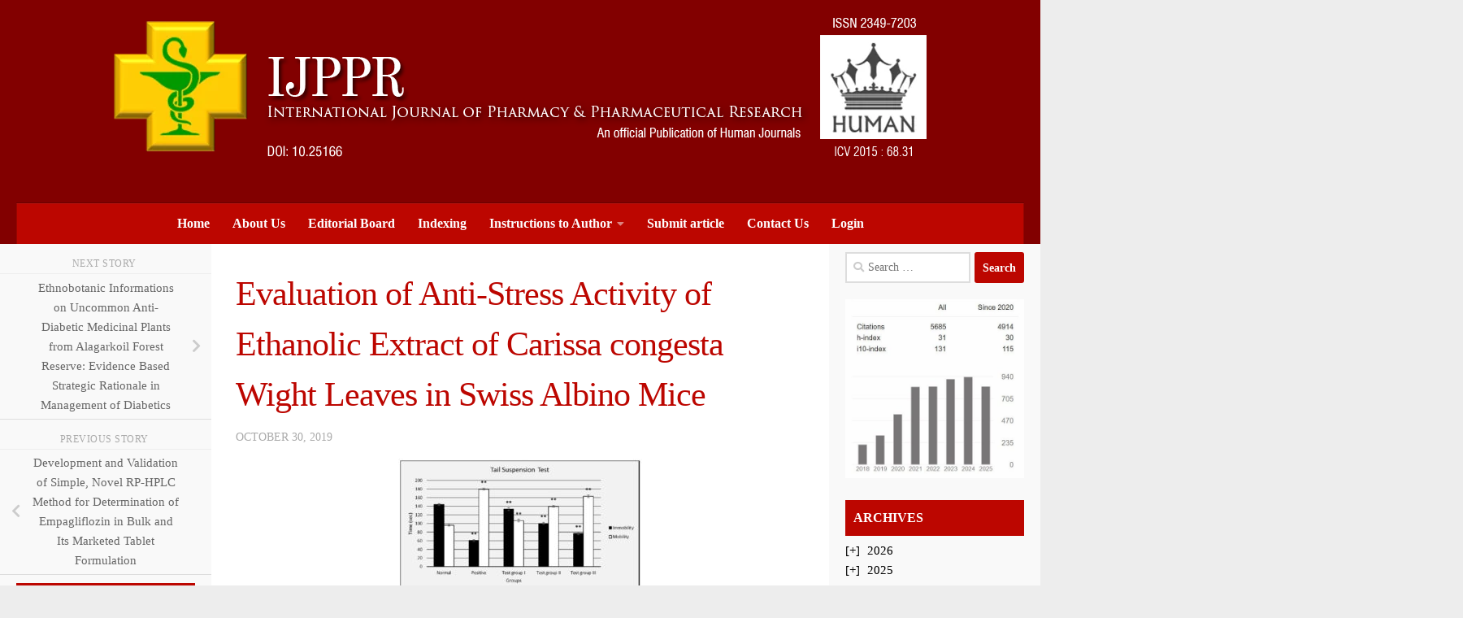

--- FILE ---
content_type: text/html; charset=UTF-8
request_url: https://ijppr.humanjournals.com/evaluation-of-anti-stress-activity-of-ethanolic-extract-of-carissa-congesta-wight-leaves-in-swiss-albino-mice/
body_size: 22559
content:
<!DOCTYPE html><html class="no-js" lang="en-US"><head><script data-no-optimize="1">var litespeed_docref=sessionStorage.getItem("litespeed_docref");litespeed_docref&&(Object.defineProperty(document,"referrer",{get:function(){return litespeed_docref}}),sessionStorage.removeItem("litespeed_docref"));</script> <meta charset="UTF-8"><meta name="viewport" content="width=device-width, initial-scale=1.0"><link rel="profile" href="https://gmpg.org/xfn/11" /><link rel="pingback" href="https://ijppr.humanjournals.com/xmlrpc.php"><title>Evaluation of Anti-Stress Activity of Ethanolic Extract of Carissa congesta Wight Leaves in Swiss Albino Mice &#8211; IJPPR</title>
 <script type="text/template" id="pvc-stats-view-template"><i class="pvc-stats-icon medium" aria-hidden="true"><svg xmlns="http://www.w3.org/2000/svg" version="1.0" viewBox="0 0 502 315" preserveAspectRatio="xMidYMid meet"><g transform="translate(0,332) scale(0.1,-0.1)" fill="" stroke="none"><path d="M2394 3279 l-29 -30 -3 -207 c-2 -182 0 -211 15 -242 39 -76 157 -76 196 0 15 31 17 60 15 243 l-3 209 -33 29 c-26 23 -41 29 -80 29 -41 0 -53 -5 -78 -31z"/><path d="M3085 3251 c-45 -19 -58 -50 -96 -229 -47 -217 -49 -260 -13 -295 52 -53 146 -42 177 20 16 31 87 366 87 410 0 70 -86 122 -155 94z"/><path d="M1751 3234 c-13 -9 -29 -31 -37 -50 -12 -29 -10 -49 21 -204 19 -94 39 -189 45 -210 14 -50 54 -80 110 -80 34 0 48 6 76 34 21 21 34 44 34 59 0 14 -18 113 -40 219 -37 178 -43 195 -70 221 -36 32 -101 37 -139 11z"/><path d="M1163 3073 c-36 -7 -73 -59 -73 -102 0 -56 133 -378 171 -413 34 -32 83 -37 129 -13 70 36 67 87 -16 290 -86 209 -89 214 -129 231 -35 14 -42 15 -82 7z"/><path d="M3689 3066 c-15 -9 -33 -30 -42 -48 -48 -103 -147 -355 -147 -375 0 -98 131 -148 192 -74 13 15 57 108 97 206 80 196 84 226 37 273 -30 30 -99 39 -137 18z"/><path d="M583 2784 c-38 -19 -67 -74 -58 -113 9 -42 211 -354 242 -373 16 -10 45 -18 66 -18 51 0 107 52 107 100 0 39 -1 41 -124 234 -80 126 -108 162 -133 173 -41 17 -61 16 -100 -3z"/><path d="M4250 2784 c-14 -9 -74 -91 -133 -183 -95 -150 -107 -173 -107 -213 0 -55 33 -94 87 -104 67 -13 90 8 211 198 130 202 137 225 78 284 -27 27 -42 34 -72 34 -22 0 -50 -8 -64 -16z"/><path d="M2275 2693 c-553 -48 -1095 -270 -1585 -649 -135 -104 -459 -423 -483 -476 -23 -49 -22 -139 2 -186 73 -142 361 -457 571 -626 285 -228 642 -407 990 -497 242 -63 336 -73 660 -74 310 0 370 5 595 52 535 111 1045 392 1455 803 122 121 250 273 275 326 19 41 19 137 0 174 -41 79 -309 363 -465 492 -447 370 -946 591 -1479 653 -113 14 -422 18 -536 8z m395 -428 c171 -34 330 -124 456 -258 112 -119 167 -219 211 -378 27 -96 24 -300 -5 -401 -72 -255 -236 -447 -474 -557 -132 -62 -201 -76 -368 -76 -167 0 -236 14 -368 76 -213 98 -373 271 -451 485 -162 444 86 934 547 1084 153 49 292 57 452 25z m909 -232 c222 -123 408 -262 593 -441 76 -74 138 -139 138 -144 0 -16 -233 -242 -330 -319 -155 -123 -309 -223 -461 -299 l-81 -41 32 46 c18 26 49 83 70 128 143 306 141 649 -6 957 -25 52 -61 116 -79 142 l-34 47 45 -20 c26 -10 76 -36 113 -56z m-2057 25 c-40 -58 -105 -190 -130 -263 -110 -324 -59 -707 132 -981 25 -35 42 -64 37 -64 -19 0 -241 119 -326 174 -188 122 -406 314 -532 468 l-58 71 108 103 c185 178 428 349 672 473 66 33 121 60 123 61 2 0 -10 -19 -26 -42z"/><path d="M2375 1950 c-198 -44 -350 -190 -395 -379 -18 -76 -8 -221 19 -290 114 -284 457 -406 731 -260 98 52 188 154 231 260 27 69 37 214 19 290 -38 163 -166 304 -326 360 -67 23 -215 33 -279 19z"/></g></svg></i>
	 <%= total_view %> total views	<% if ( today_view > 0 ) { %>
		<span class="views_today">,  <%= today_view %> views today</span>
	<% } %>
	</span></script> <meta name='robots' content='max-image-preview:large' /><style>img:is([sizes="auto" i], [sizes^="auto," i]) { contain-intrinsic-size: 3000px 1500px }</style> <script type="litespeed/javascript">document.documentElement.className=document.documentElement.className.replace("no-js","js")</script> <link rel='dns-prefetch' href='//static.addtoany.com' /><link rel="alternate" type="application/rss+xml" title="IJPPR &raquo; Feed" href="https://ijppr.humanjournals.com/feed/" /><link rel="alternate" type="application/rss+xml" title="IJPPR &raquo; Comments Feed" href="https://ijppr.humanjournals.com/comments/feed/" /><style id="litespeed-ccss">@media screen{#art-main{background:#DEDEDE url(/wp-content/themes/IJPPR-new/images/page.png)scroll;background:linear-gradient(top,rgb(196 196 196/.1)0,rgb(196 196 196/.1) 249px) no-repeat,url(/wp-content/themes/IJPPR-new/images/page.png),linear-gradient(top,#C9C9C9 0,#C9C9C9 249px) no-repeat,#DEDEDE;background:-webkit-linear-gradient(top,rgb(196 196 196/.1)0,rgb(196 196 196/.1) 249px) no-repeat,url(/wp-content/themes/IJPPR-new/images/page.png),-webkit-linear-gradient(top,#C9C9C9 0,#C9C9C9 249px) no-repeat,#DEDEDE;background:-moz-linear-gradient(top,rgb(196 196 196/.1)0,rgb(196 196 196/.1) 249px) no-repeat,url(/wp-content/themes/IJPPR-new/images/page.png),-moz-linear-gradient(top,#C9C9C9 0,#C9C9C9 249px) no-repeat,#DEDEDE;background:-o-linear-gradient(top,rgb(196 196 196/.1)0,rgb(196 196 196/.1) 249px) no-repeat,url(/wp-content/themes/IJPPR-new/images/page.png),-o-linear-gradient(top,#C9C9C9 0,#C9C9C9 249px) no-repeat,#DEDEDE;background:-ms-linear-gradient(top,rgb(196 196 196/.1)0,rgb(196 196 196/.1) 249px) no-repeat,url(/wp-content/themes/IJPPR-new/images/page.png),-ms-linear-gradient(top,#C9C9C9 0,#C9C9C9 249px) no-repeat,#DEDEDE;background:linear-gradient(top,rgb(196 196 196/.1)0,rgb(196 196 196/.1) 249px) no-repeat,url(/wp-content/themes/IJPPR-new/images/page.png),linear-gradient(top,#C9C9C9 0,#C9C9C9 249px) no-repeat,#DEDEDE;-svg-background:linear-gradient(top,rgb(196 196 196/.1)0,rgb(196 196 196/.1) 249px) no-repeat,url(/wp-content/themes/IJPPR-new/images/page.png),linear-gradient(top,#C9C9C9 0,#C9C9C9 249px) no-repeat,#DEDEDE;background-size:100% 249px,auto,100% 249px,auto!important;margin:0 auto;font-size:13px;font-family:"Trebuchet MS",Arial,Helvetica,Sans-Serif;position:relative;width:100%;min-height:100%;left:0;top:0;overflow:hidden}table,ul.art-hmenu{font-size:13px;font-family:"Trebuchet MS",Arial,Helvetica,Sans-Serif}h3,h4,p,a,ul,ol,li{margin:0;padding:0}.art-blockcontent{text-align:left}.art-blockheader .t{font-size:32px;font-family:"Century Gothic",Arial,"Arial Unicode MS",Helvetica,Sans-Serif;font-weight:700;font-style:normal;text-decoration:none}header,nav,.art-sheet,.art-hmenu a{-webkit-background-origin:border!important;-moz-background-origin:border!important;background-origin:border-box!important}header,nav,.art-sheet{display:block;-webkit-box-sizing:border-box;-moz-box-sizing:border-box;box-sizing:border-box}ul{list-style-type:none}ol{list-style-position:inside}html,body{height:100%}body{padding:0;margin:0;min-width:1000px;color:#141414}.clearfix:before,.clearfix:after{content:"";display:table}.clearfix:after{clear:both}form{padding:0!important;margin:0!important}.art-shapes{position:absolute;top:0;right:0;bottom:0;left:0;overflow:hidden;z-index:0}.art-object568994188{display:block;left:50%;margin-left:-500px;position:absolute;top:-10px;width:1000px;height:250px;background-image:url(/wp-content/themes/IJPPR-new/images/object568994188.png);background-position:0 0;background-repeat:no-repeat;z-index:0}.art-header{margin:0 auto;position:relative;height:250px;background-image:url(/wp-content/themes/IJPPR-new/images/header.jpg);background-position:center top;background-repeat:no-repeat}.art-nav{background:maroon;background:linear-gradient(top,#A80000 0,#9E0000 10%,#940000 20%,#7A0000 20%,#660000 50%,#4D0000 100%) no-repeat;background:-webkit-linear-gradient(top,#A80000 0,#9E0000 10%,#940000 20%,#7A0000 20%,#660000 50%,#4D0000 100%) no-repeat;background:-moz-linear-gradient(top,#A80000 0,#9E0000 10%,#940000 20%,#7A0000 20%,#660000 50%,#4D0000 100%) no-repeat;background:-o-linear-gradient(top,#A80000 0,#9E0000 10%,#940000 20%,#7A0000 20%,#660000 50%,#4D0000 100%) no-repeat;background:-ms-linear-gradient(top,#A80000 0,#9E0000 10%,#940000 20%,#7A0000 20%,#660000 50%,#4D0000 100%) no-repeat;background:linear-gradient(top,#A80000 0,#9E0000 10%,#940000 20%,#7A0000 20%,#660000 50%,#4D0000 100%) no-repeat;-svg-background:linear-gradient(top,#A80000 0,#9E0000 10%,#940000 20%,#7A0000 20%,#660000 50%,#4D0000 100%) no-repeat;border-bottom:1px solid #D9D9D9;z-index:100;font-size:0;position:absolute;margin:0;bottom:0;width:100%}ul.art-hmenu a,ul.art-hmenu a:link,ul.art-hmenu a:visited{outline:none;position:relative;z-index:11}ul.art-hmenu{display:block;margin:0;padding:0;border:0;list-style-type:none}ul.art-hmenu li{position:relative;z-index:5;display:block;float:left;background:none;margin:0;padding:0;border:0}ul.art-hmenu:after{content:".";height:0;display:block;visibility:hidden;overflow:hidden;clear:both}ul.art-hmenu{min-height:0}ul.art-hmenu{display:inline-block;vertical-align:bottom;padding-left:0;padding-right:0}.art-nav-inner:before{content:" "}.art-nav-inner{text-align:left;margin:0 auto}.art-hmenu{float:left}ul.art-hmenu>li{margin-left:0}ul.art-hmenu>li:first-child{margin-left:0}ul.art-hmenu>li:last-child{margin-right:0}ul.art-hmenu>li>a{padding:0 20px;margin:0 auto;position:relative;display:block;height:44px;text-decoration:none;color:#FFF;line-height:44px;text-align:center}.art-hmenu a,.art-hmenu a:link,.art-hmenu a:visited{font-size:16px;font-family:Arial,"Arial Unicode MS",Helvetica,Sans-Serif;font-weight:700;font-style:normal;text-decoration:none;text-transform:uppercase;text-align:left}ul.art-hmenu>li>a:visited{text-decoration:none}.art-sheet{background:#FFF;-webkit-box-shadow:0 0 3px 2px rgb(0 0 0/.07);-moz-box-shadow:0 0 3px 2px rgb(0 0 0/.07);box-shadow:0 0 3px 2px rgb(0 0 0/.07);border:1px solid #C2C2C2;margin:10px auto 0;position:relative;width:1000px;z-index:auto!important}.art-layout-wrapper{position:relative;margin:10px auto 0 auto;z-index:auto!important}.art-content-layout{display:table;width:100%;table-layout:fixed;border-collapse:collapse}.art-content-layout-row{display:table-row}.art-layout-cell{display:table-cell;vertical-align:top}.art-block{margin-left:10px;margin-right:10px}div.art-block img{border:none;margin-bottom:5px}.art-blockheader{background:#850000;background:linear-gradient(top,#660000 0,#940000 40%,#990000 50%,#940000 60%,#660000 100%) no-repeat;background:-webkit-linear-gradient(top,#660000 0,#940000 40%,#990000 50%,#940000 60%,#660000 100%) no-repeat;background:-moz-linear-gradient(top,#660000 0,#940000 40%,#990000 50%,#940000 60%,#660000 100%) no-repeat;background:-o-linear-gradient(top,#660000 0,#940000 40%,#990000 50%,#940000 60%,#660000 100%) no-repeat;background:-ms-linear-gradient(top,#660000 0,#940000 40%,#990000 50%,#940000 60%,#660000 100%) no-repeat;background:linear-gradient(top,#660000 0,#940000 40%,#990000 50%,#940000 60%,#660000 100%) no-repeat;-svg-background:linear-gradient(top,#660000 0,#940000 40%,#990000 50%,#940000 60%,#660000 100%) no-repeat;-webkit-border-radius:2px;-moz-border-radius:2px;border-radius:2px;border:1px solid #9C9C9C;padding:12px 3px;margin:0 auto}.art-blockheader .t{color:#FFF;font-size:18px;font-family:"Trebuchet MS",Arial,Helvetica,Sans-Serif;margin:0 10px 0 5px}.art-blockcontent{padding:3px;margin:0 auto;color:#292929;font-size:13px;font-family:"Trebuchet MS",Arial,Helvetica,Sans-Serif}.art-blockcontent table,.art-blockcontent a,.art-blockcontent a:link,.art-blockcontent a:visited{color:#292929;font-size:13px;font-family:"Trebuchet MS",Arial,Helvetica,Sans-Serif}.art-blockcontent a,.art-blockcontent a:link{color:#850000;font-family:"Trebuchet MS",Arial,Helvetica,Sans-Serif;font-weight:700;font-style:normal;text-decoration:none}.art-blockcontent a:visited{color:#850000;font-family:"Trebuchet MS",Arial,Helvetica,Sans-Serif;font-weight:700;font-style:normal;text-decoration:none}input{vertical-align:middle;font-size:14px;font-family:"Trebuchet MS",Arial,Helvetica,Sans-Serif}input[type="text"]{background:#F9FAFB;margin:0 auto}input[type="text"]{width:100%;padding:8px 0;color:#3D3D3D!important;font-size:13px;font-family:"Trebuchet MS",Arial,Helvetica,Sans-Serif;font-weight:400;font-style:normal}form.art-search input[type="text"]{background:#F9FAFB;border-radius:0;margin:0 auto;width:100%;padding:0 0;-webkit-box-sizing:border-box;-moz-box-sizing:border-box;box-sizing:border-box;color:#3D3D3D!important;font-size:13px;font-family:"Trebuchet MS",Arial,Helvetica,Sans-Serif;font-weight:400;font-style:normal}form.art-search{background-image:none;border:0;display:block;position:relative;top:0;padding:0;margin:5px;left:0;line-height:0}form.art-search input{top:0;right:0}form.art-search>input{bottom:0;left:0;vertical-align:middle}form.art-search input[type="submit"]{background:#7A7A7A;margin:0 auto;color:#FFFFFF!important;font-size:13px;font-family:"Trebuchet MS",Arial,Helvetica,Sans-Serif;font-weight:400;font-style:normal;position:absolute;display:block;left:auto;border:0;top:0;bottom:0;right:0}a img{border:0}.art-block img,.art-footer img{margin:0 0 0 0}.art-footer a,.art-footer a:link,.art-footer a:visited{color:#CCC;font-size:11px;font-family:"Trebuchet MS",Arial,Helvetica,Sans-Serif}.art-footer a,.art-footer a:link{color:#FD885D;font-family:"Trebuchet MS",Arial,Helvetica,Sans-Serif;text-decoration:none}.art-footer a:visited{color:#FD9A4E;font-family:"Trebuchet MS",Arial,Helvetica,Sans-Serif;text-decoration:none}.art-footer img{border:none;margin:0}.art-content-layout .art-sidebar1{border-right:1px solid #C2C2C2;margin:0 auto;width:225px}.art-content-layout .art-sidebar2{border-left:1px solid #C2C2C2;margin:0 auto;width:225px}.art-footer .art-widget a,.art-footer .art-widget a:link,.art-footer .art-widget a:visited{text-align:left}.art-blockheader .t{white-space:nowrap}}.emodal,.emodal:before,.emodal:after{-moz-box-sizing:border-box}.emodal{top:100px;visibility:hidden;position:absolute;display:none;z-index:999!important}.emodal>.emodal-close{text-decoration:none;text-align:center;line-height:1;position:absolute;font-weight:700;min-width:1em}.emodal.responsive{left:50%;margin-left:-40%;width:80%;height:auto;overflow:visible}@media only screen and (min-width:768px){.emodal.medium{margin-left:-30%;width:60%}}.emodal .emodal-content :last-child{margin-bottom:0}ol,ul{box-sizing:border-box}:root{--wp--preset--font-size--normal:16px;--wp--preset--font-size--huge:42px}html :where(img[class*=wp-image-]){height:auto;max-width:100%}:root{--wp--preset--aspect-ratio--square:1;--wp--preset--aspect-ratio--4-3:4/3;--wp--preset--aspect-ratio--3-4:3/4;--wp--preset--aspect-ratio--3-2:3/2;--wp--preset--aspect-ratio--2-3:2/3;--wp--preset--aspect-ratio--16-9:16/9;--wp--preset--aspect-ratio--9-16:9/16;--wp--preset--color--black:#000000;--wp--preset--color--cyan-bluish-gray:#abb8c3;--wp--preset--color--white:#ffffff;--wp--preset--color--pale-pink:#f78da7;--wp--preset--color--vivid-red:#cf2e2e;--wp--preset--color--luminous-vivid-orange:#ff6900;--wp--preset--color--luminous-vivid-amber:#fcb900;--wp--preset--color--light-green-cyan:#7bdcb5;--wp--preset--color--vivid-green-cyan:#00d084;--wp--preset--color--pale-cyan-blue:#8ed1fc;--wp--preset--color--vivid-cyan-blue:#0693e3;--wp--preset--color--vivid-purple:#9b51e0;--wp--preset--gradient--vivid-cyan-blue-to-vivid-purple:linear-gradient(135deg,rgba(6,147,227,1) 0%,rgb(155,81,224) 100%);--wp--preset--gradient--light-green-cyan-to-vivid-green-cyan:linear-gradient(135deg,rgb(122,220,180) 0%,rgb(0,208,130) 100%);--wp--preset--gradient--luminous-vivid-amber-to-luminous-vivid-orange:linear-gradient(135deg,rgba(252,185,0,1) 0%,rgba(255,105,0,1) 100%);--wp--preset--gradient--luminous-vivid-orange-to-vivid-red:linear-gradient(135deg,rgba(255,105,0,1) 0%,rgb(207,46,46) 100%);--wp--preset--gradient--very-light-gray-to-cyan-bluish-gray:linear-gradient(135deg,rgb(238,238,238) 0%,rgb(169,184,195) 100%);--wp--preset--gradient--cool-to-warm-spectrum:linear-gradient(135deg,rgb(74,234,220) 0%,rgb(151,120,209) 20%,rgb(207,42,186) 40%,rgb(238,44,130) 60%,rgb(251,105,98) 80%,rgb(254,248,76) 100%);--wp--preset--gradient--blush-light-purple:linear-gradient(135deg,rgb(255,206,236) 0%,rgb(152,150,240) 100%);--wp--preset--gradient--blush-bordeaux:linear-gradient(135deg,rgb(254,205,165) 0%,rgb(254,45,45) 50%,rgb(107,0,62) 100%);--wp--preset--gradient--luminous-dusk:linear-gradient(135deg,rgb(255,203,112) 0%,rgb(199,81,192) 50%,rgb(65,88,208) 100%);--wp--preset--gradient--pale-ocean:linear-gradient(135deg,rgb(255,245,203) 0%,rgb(182,227,212) 50%,rgb(51,167,181) 100%);--wp--preset--gradient--electric-grass:linear-gradient(135deg,rgb(202,248,128) 0%,rgb(113,206,126) 100%);--wp--preset--gradient--midnight:linear-gradient(135deg,rgb(2,3,129) 0%,rgb(40,116,252) 100%);--wp--preset--font-size--small:13px;--wp--preset--font-size--medium:20px;--wp--preset--font-size--large:36px;--wp--preset--font-size--x-large:42px;--wp--preset--spacing--20:0.44rem;--wp--preset--spacing--30:0.67rem;--wp--preset--spacing--40:1rem;--wp--preset--spacing--50:1.5rem;--wp--preset--spacing--60:2.25rem;--wp--preset--spacing--70:3.38rem;--wp--preset--spacing--80:5.06rem;--wp--preset--shadow--natural:6px 6px 9px rgba(0, 0, 0, 0.2);--wp--preset--shadow--deep:12px 12px 50px rgba(0, 0, 0, 0.4);--wp--preset--shadow--sharp:6px 6px 0px rgba(0, 0, 0, 0.2);--wp--preset--shadow--outlined:6px 6px 0px -3px rgba(255, 255, 255, 1), 6px 6px rgba(0, 0, 0, 1);--wp--preset--shadow--crisp:6px 6px 0px rgba(0, 0, 0, 1)}@media screen{.clearfix{zoom:expression(this.runtimeStyle.zoom="1",this.appendChild(document.createElement("br")).className="cleared")}.art-header{z-index:1}.art-hmenu>li,.art-hmenu>li>a{display:inline!important;zoom:1;float:none!important;vertical-align:top}ul.art-hmenu{zoom:expression(this.runtimeStyle.zoom="1",this.appendChild(document.createElement("br")).className="cleared")}ul.art-hmenu>li:first-child{padding-right:0}.art-content-layout,.art-content-layout-row,.art-layout-cell{display:block;zoom:1}.art-layout-cell{position:relative;float:left;clear:right}input[type="text"]{margin:0 0 0-3px;zoom:expression(runtimeStyle.zoom=1,parentNode.insertBefore(document.createElement('div'),this).appendChild(this))}form.art-search>input[type="text"]{margin:0 0 0-3px;zoom:expression(runtimeStyle.zoom=1,parentNode.insertBefore(document.createElement('div'),this).appendChild(this))}.art-sidebar1{background:none!important;border:none!important;zoom:expression(runtimeStyle.zoom=1,parentNode.parentNode.insertBefore(document.createElement('div'),parentNode.parentNode.firstChild).className='art-sidebar1-bg'+(className.indexOf('art-sidebar1-fix')==-1 ? '':' art-sidebar1-bg-fix'))}.art-sidebar2{width:auto;float:none;background:none!important;border:none!important;zoom:expression(runtimeStyle.zoom=1,parentNode.parentNode.insertBefore(document.createElement('div'),parentNode.parentNode.firstChild).className='art-sidebar2-bg'+(className.indexOf('art-sidebar2-fix')==-1 ? '':' art-sidebar2-bg-fix'))}}.widget_type_1 .bottom_branding{position:absolute;bottom:0;left:0;right:0;padding:5px;text-align:center;display:none}.widget_type_1 .bottom_branding{position:absolute;bottom:0;left:0;right:0;padding:5px;text-align:center}@-ms-viewport{width:device-width}</style><link rel="preload" data-asynced="1" data-optimized="2" as="style" onload="this.onload=null;this.rel='stylesheet'" href="https://ijppr.humanjournals.com/wp-content/litespeed/ucss/1b9fff2b6535d766d4415cb77d49ed84.css?ver=11d96" /><script data-optimized="1" type="litespeed/javascript" data-src="https://ijppr.humanjournals.com/wp-content/plugins/litespeed-cache/assets/js/css_async.min.js"></script> <style id='classic-theme-styles-inline-css'>/*! This file is auto-generated */
.wp-block-button__link{color:#fff;background-color:#32373c;border-radius:9999px;box-shadow:none;text-decoration:none;padding:calc(.667em + 2px) calc(1.333em + 2px);font-size:1.125em}.wp-block-file__button{background:#32373c;color:#fff;text-decoration:none}</style><style id='global-styles-inline-css'>:root{--wp--preset--aspect-ratio--square: 1;--wp--preset--aspect-ratio--4-3: 4/3;--wp--preset--aspect-ratio--3-4: 3/4;--wp--preset--aspect-ratio--3-2: 3/2;--wp--preset--aspect-ratio--2-3: 2/3;--wp--preset--aspect-ratio--16-9: 16/9;--wp--preset--aspect-ratio--9-16: 9/16;--wp--preset--color--black: #000000;--wp--preset--color--cyan-bluish-gray: #abb8c3;--wp--preset--color--white: #ffffff;--wp--preset--color--pale-pink: #f78da7;--wp--preset--color--vivid-red: #cf2e2e;--wp--preset--color--luminous-vivid-orange: #ff6900;--wp--preset--color--luminous-vivid-amber: #fcb900;--wp--preset--color--light-green-cyan: #7bdcb5;--wp--preset--color--vivid-green-cyan: #00d084;--wp--preset--color--pale-cyan-blue: #8ed1fc;--wp--preset--color--vivid-cyan-blue: #0693e3;--wp--preset--color--vivid-purple: #9b51e0;--wp--preset--gradient--vivid-cyan-blue-to-vivid-purple: linear-gradient(135deg,rgba(6,147,227,1) 0%,rgb(155,81,224) 100%);--wp--preset--gradient--light-green-cyan-to-vivid-green-cyan: linear-gradient(135deg,rgb(122,220,180) 0%,rgb(0,208,130) 100%);--wp--preset--gradient--luminous-vivid-amber-to-luminous-vivid-orange: linear-gradient(135deg,rgba(252,185,0,1) 0%,rgba(255,105,0,1) 100%);--wp--preset--gradient--luminous-vivid-orange-to-vivid-red: linear-gradient(135deg,rgba(255,105,0,1) 0%,rgb(207,46,46) 100%);--wp--preset--gradient--very-light-gray-to-cyan-bluish-gray: linear-gradient(135deg,rgb(238,238,238) 0%,rgb(169,184,195) 100%);--wp--preset--gradient--cool-to-warm-spectrum: linear-gradient(135deg,rgb(74,234,220) 0%,rgb(151,120,209) 20%,rgb(207,42,186) 40%,rgb(238,44,130) 60%,rgb(251,105,98) 80%,rgb(254,248,76) 100%);--wp--preset--gradient--blush-light-purple: linear-gradient(135deg,rgb(255,206,236) 0%,rgb(152,150,240) 100%);--wp--preset--gradient--blush-bordeaux: linear-gradient(135deg,rgb(254,205,165) 0%,rgb(254,45,45) 50%,rgb(107,0,62) 100%);--wp--preset--gradient--luminous-dusk: linear-gradient(135deg,rgb(255,203,112) 0%,rgb(199,81,192) 50%,rgb(65,88,208) 100%);--wp--preset--gradient--pale-ocean: linear-gradient(135deg,rgb(255,245,203) 0%,rgb(182,227,212) 50%,rgb(51,167,181) 100%);--wp--preset--gradient--electric-grass: linear-gradient(135deg,rgb(202,248,128) 0%,rgb(113,206,126) 100%);--wp--preset--gradient--midnight: linear-gradient(135deg,rgb(2,3,129) 0%,rgb(40,116,252) 100%);--wp--preset--font-size--small: 13px;--wp--preset--font-size--medium: 20px;--wp--preset--font-size--large: 36px;--wp--preset--font-size--x-large: 42px;--wp--preset--spacing--20: 0.44rem;--wp--preset--spacing--30: 0.67rem;--wp--preset--spacing--40: 1rem;--wp--preset--spacing--50: 1.5rem;--wp--preset--spacing--60: 2.25rem;--wp--preset--spacing--70: 3.38rem;--wp--preset--spacing--80: 5.06rem;--wp--preset--shadow--natural: 6px 6px 9px rgba(0, 0, 0, 0.2);--wp--preset--shadow--deep: 12px 12px 50px rgba(0, 0, 0, 0.4);--wp--preset--shadow--sharp: 6px 6px 0px rgba(0, 0, 0, 0.2);--wp--preset--shadow--outlined: 6px 6px 0px -3px rgba(255, 255, 255, 1), 6px 6px rgba(0, 0, 0, 1);--wp--preset--shadow--crisp: 6px 6px 0px rgba(0, 0, 0, 1);}:where(.is-layout-flex){gap: 0.5em;}:where(.is-layout-grid){gap: 0.5em;}body .is-layout-flex{display: flex;}.is-layout-flex{flex-wrap: wrap;align-items: center;}.is-layout-flex > :is(*, div){margin: 0;}body .is-layout-grid{display: grid;}.is-layout-grid > :is(*, div){margin: 0;}:where(.wp-block-columns.is-layout-flex){gap: 2em;}:where(.wp-block-columns.is-layout-grid){gap: 2em;}:where(.wp-block-post-template.is-layout-flex){gap: 1.25em;}:where(.wp-block-post-template.is-layout-grid){gap: 1.25em;}.has-black-color{color: var(--wp--preset--color--black) !important;}.has-cyan-bluish-gray-color{color: var(--wp--preset--color--cyan-bluish-gray) !important;}.has-white-color{color: var(--wp--preset--color--white) !important;}.has-pale-pink-color{color: var(--wp--preset--color--pale-pink) !important;}.has-vivid-red-color{color: var(--wp--preset--color--vivid-red) !important;}.has-luminous-vivid-orange-color{color: var(--wp--preset--color--luminous-vivid-orange) !important;}.has-luminous-vivid-amber-color{color: var(--wp--preset--color--luminous-vivid-amber) !important;}.has-light-green-cyan-color{color: var(--wp--preset--color--light-green-cyan) !important;}.has-vivid-green-cyan-color{color: var(--wp--preset--color--vivid-green-cyan) !important;}.has-pale-cyan-blue-color{color: var(--wp--preset--color--pale-cyan-blue) !important;}.has-vivid-cyan-blue-color{color: var(--wp--preset--color--vivid-cyan-blue) !important;}.has-vivid-purple-color{color: var(--wp--preset--color--vivid-purple) !important;}.has-black-background-color{background-color: var(--wp--preset--color--black) !important;}.has-cyan-bluish-gray-background-color{background-color: var(--wp--preset--color--cyan-bluish-gray) !important;}.has-white-background-color{background-color: var(--wp--preset--color--white) !important;}.has-pale-pink-background-color{background-color: var(--wp--preset--color--pale-pink) !important;}.has-vivid-red-background-color{background-color: var(--wp--preset--color--vivid-red) !important;}.has-luminous-vivid-orange-background-color{background-color: var(--wp--preset--color--luminous-vivid-orange) !important;}.has-luminous-vivid-amber-background-color{background-color: var(--wp--preset--color--luminous-vivid-amber) !important;}.has-light-green-cyan-background-color{background-color: var(--wp--preset--color--light-green-cyan) !important;}.has-vivid-green-cyan-background-color{background-color: var(--wp--preset--color--vivid-green-cyan) !important;}.has-pale-cyan-blue-background-color{background-color: var(--wp--preset--color--pale-cyan-blue) !important;}.has-vivid-cyan-blue-background-color{background-color: var(--wp--preset--color--vivid-cyan-blue) !important;}.has-vivid-purple-background-color{background-color: var(--wp--preset--color--vivid-purple) !important;}.has-black-border-color{border-color: var(--wp--preset--color--black) !important;}.has-cyan-bluish-gray-border-color{border-color: var(--wp--preset--color--cyan-bluish-gray) !important;}.has-white-border-color{border-color: var(--wp--preset--color--white) !important;}.has-pale-pink-border-color{border-color: var(--wp--preset--color--pale-pink) !important;}.has-vivid-red-border-color{border-color: var(--wp--preset--color--vivid-red) !important;}.has-luminous-vivid-orange-border-color{border-color: var(--wp--preset--color--luminous-vivid-orange) !important;}.has-luminous-vivid-amber-border-color{border-color: var(--wp--preset--color--luminous-vivid-amber) !important;}.has-light-green-cyan-border-color{border-color: var(--wp--preset--color--light-green-cyan) !important;}.has-vivid-green-cyan-border-color{border-color: var(--wp--preset--color--vivid-green-cyan) !important;}.has-pale-cyan-blue-border-color{border-color: var(--wp--preset--color--pale-cyan-blue) !important;}.has-vivid-cyan-blue-border-color{border-color: var(--wp--preset--color--vivid-cyan-blue) !important;}.has-vivid-purple-border-color{border-color: var(--wp--preset--color--vivid-purple) !important;}.has-vivid-cyan-blue-to-vivid-purple-gradient-background{background: var(--wp--preset--gradient--vivid-cyan-blue-to-vivid-purple) !important;}.has-light-green-cyan-to-vivid-green-cyan-gradient-background{background: var(--wp--preset--gradient--light-green-cyan-to-vivid-green-cyan) !important;}.has-luminous-vivid-amber-to-luminous-vivid-orange-gradient-background{background: var(--wp--preset--gradient--luminous-vivid-amber-to-luminous-vivid-orange) !important;}.has-luminous-vivid-orange-to-vivid-red-gradient-background{background: var(--wp--preset--gradient--luminous-vivid-orange-to-vivid-red) !important;}.has-very-light-gray-to-cyan-bluish-gray-gradient-background{background: var(--wp--preset--gradient--very-light-gray-to-cyan-bluish-gray) !important;}.has-cool-to-warm-spectrum-gradient-background{background: var(--wp--preset--gradient--cool-to-warm-spectrum) !important;}.has-blush-light-purple-gradient-background{background: var(--wp--preset--gradient--blush-light-purple) !important;}.has-blush-bordeaux-gradient-background{background: var(--wp--preset--gradient--blush-bordeaux) !important;}.has-luminous-dusk-gradient-background{background: var(--wp--preset--gradient--luminous-dusk) !important;}.has-pale-ocean-gradient-background{background: var(--wp--preset--gradient--pale-ocean) !important;}.has-electric-grass-gradient-background{background: var(--wp--preset--gradient--electric-grass) !important;}.has-midnight-gradient-background{background: var(--wp--preset--gradient--midnight) !important;}.has-small-font-size{font-size: var(--wp--preset--font-size--small) !important;}.has-medium-font-size{font-size: var(--wp--preset--font-size--medium) !important;}.has-large-font-size{font-size: var(--wp--preset--font-size--large) !important;}.has-x-large-font-size{font-size: var(--wp--preset--font-size--x-large) !important;}
:where(.wp-block-post-template.is-layout-flex){gap: 1.25em;}:where(.wp-block-post-template.is-layout-grid){gap: 1.25em;}
:where(.wp-block-columns.is-layout-flex){gap: 2em;}:where(.wp-block-columns.is-layout-grid){gap: 2em;}
:root :where(.wp-block-pullquote){font-size: 1.5em;line-height: 1.6;}</style><style id='hueman-main-style-inline-css'>body { font-family:'PT Serif', serif;font-size:1.00rem }@media only screen and (min-width: 720px) {
        .nav > li { font-size:1.00rem; }
      }.container-inner { max-width: 1280px; }.sidebar .widget { padding-left: 20px; padding-right: 20px; padding-top: 20px; }::selection { background-color: #bc0600; }
::-moz-selection { background-color: #bc0600; }a,a>span.hu-external::after,.themeform label .required,#flexslider-featured .flex-direction-nav .flex-next:hover,#flexslider-featured .flex-direction-nav .flex-prev:hover,.post-hover:hover .post-title a,.post-title a:hover,.sidebar.s1 .post-nav li a:hover i,.content .post-nav li a:hover i,.post-related a:hover,.sidebar.s1 .widget_rss ul li a,#footer .widget_rss ul li a,.sidebar.s1 .widget_calendar a,#footer .widget_calendar a,.sidebar.s1 .alx-tab .tab-item-category a,.sidebar.s1 .alx-posts .post-item-category a,.sidebar.s1 .alx-tab li:hover .tab-item-title a,.sidebar.s1 .alx-tab li:hover .tab-item-comment a,.sidebar.s1 .alx-posts li:hover .post-item-title a,#footer .alx-tab .tab-item-category a,#footer .alx-posts .post-item-category a,#footer .alx-tab li:hover .tab-item-title a,#footer .alx-tab li:hover .tab-item-comment a,#footer .alx-posts li:hover .post-item-title a,.comment-tabs li.active a,.comment-awaiting-moderation,.child-menu a:hover,.child-menu .current_page_item > a,.wp-pagenavi a{ color: #bc0600; }input[type="submit"],.themeform button[type="submit"],.sidebar.s1 .sidebar-top,.sidebar.s1 .sidebar-toggle,#flexslider-featured .flex-control-nav li a.flex-active,.post-tags a:hover,.sidebar.s1 .widget_calendar caption,#footer .widget_calendar caption,.author-bio .bio-avatar:after,.commentlist li.bypostauthor > .comment-body:after,.commentlist li.comment-author-admin > .comment-body:after{ background-color: #bc0600; }.post-format .format-container { border-color: #bc0600; }.sidebar.s1 .alx-tabs-nav li.active a,#footer .alx-tabs-nav li.active a,.comment-tabs li.active a,.wp-pagenavi a:hover,.wp-pagenavi a:active,.wp-pagenavi span.current{ border-bottom-color: #bc0600!important; }.sidebar.s2 .post-nav li a:hover i,
.sidebar.s2 .widget_rss ul li a,
.sidebar.s2 .widget_calendar a,
.sidebar.s2 .alx-tab .tab-item-category a,
.sidebar.s2 .alx-posts .post-item-category a,
.sidebar.s2 .alx-tab li:hover .tab-item-title a,
.sidebar.s2 .alx-tab li:hover .tab-item-comment a,
.sidebar.s2 .alx-posts li:hover .post-item-title a { color: #efa700; }
.sidebar.s2 .sidebar-top,.sidebar.s2 .sidebar-toggle,.post-comments,.jp-play-bar,.jp-volume-bar-value,.sidebar.s2 .widget_calendar caption{ background-color: #efa700; }.sidebar.s2 .alx-tabs-nav li.active a { border-bottom-color: #efa700; }
.post-comments::before { border-right-color: #efa700; }
      .search-expand,
              #nav-topbar.nav-container { background-color: #6d0000}@media only screen and (min-width: 720px) {
                #nav-topbar .nav ul { background-color: #6d0000; }
              }.is-scrolled #header .nav-container.desktop-sticky,
              .is-scrolled #header .search-expand { background-color: #6d0000; background-color: rgba(109,0,0,0.90) }.is-scrolled .topbar-transparent #nav-topbar.desktop-sticky .nav ul { background-color: #6d0000; background-color: rgba(109,0,0,0.95) }#header { background-color: #820000; }
@media only screen and (min-width: 720px) {
  #nav-header .nav ul { background-color: #820000; }
}
        #header #nav-mobile { background-color: #bc0600; }.is-scrolled #header #nav-mobile { background-color: #bc0600; background-color: rgba(188,6,0,0.90) }#nav-header.nav-container, #main-header-search .search-expand { background-color: #bc0600; }
@media only screen and (min-width: 720px) {
  #nav-header .nav ul { background-color: #bc0600; }
}
        #footer-bottom { background-color: #bc0600; }.sidebar.expanding, .sidebar.collapsing, .sidebar .sidebar-content, .sidebar .sidebar-toggle, .container-inner > .main::before,.container-inner > .main::after { background-color: #f9f9f9; }@media only screen and (min-width: 480px) and (max-width: 1200px) { .s2.expanded { background-color: #f9f9f9; } }@media only screen and (min-width: 480px) and (max-width: 960px) { .s1.expanded { background-color: #f9f9f9; } }body { background-color: #ededed; }</style><script id="addtoany-core-js-before" type="litespeed/javascript">window.a2a_config=window.a2a_config||{};a2a_config.callbacks=[];a2a_config.overlays=[];a2a_config.templates={}</script> <script defer src="https://static.addtoany.com/menu/page.js" id="addtoany-core-js"></script> <script type="litespeed/javascript" data-src="https://ijppr.humanjournals.com/wp-includes/js/jquery/jquery.min.js" id="jquery-core-js"></script> <script id="a3-pvc-backbone-js-extra" type="litespeed/javascript">var pvc_vars={"rest_api_url":"https:\/\/ijppr.humanjournals.com\/wp-json\/pvc\/v1","ajax_url":"https:\/\/ijppr.humanjournals.com\/wp-admin\/admin-ajax.php","security":"90d25f139f","ajax_load_type":"rest_api"}</script> <script id="wvw5215front.js1719-js-extra" type="litespeed/javascript">var wvw_local_data={"add_url":"https:\/\/ijppr.humanjournals.com\/wp-admin\/post-new.php?post_type=event","ajaxurl":"https:\/\/ijppr.humanjournals.com\/wp-admin\/admin-ajax.php"}</script> <link rel="https://api.w.org/" href="https://ijppr.humanjournals.com/wp-json/" /><link rel="alternate" title="JSON" type="application/json" href="https://ijppr.humanjournals.com/wp-json/wp/v2/posts/7823" /><link rel="EditURI" type="application/rsd+xml" title="RSD" href="https://ijppr.humanjournals.com/xmlrpc.php?rsd" /><meta name="generator" content="WordPress 6.8.3" /><link rel="canonical" href="https://ijppr.humanjournals.com/evaluation-of-anti-stress-activity-of-ethanolic-extract-of-carissa-congesta-wight-leaves-in-swiss-albino-mice/" /><link rel='shortlink' href='https://ijppr.humanjournals.com/?p=7823' /><link rel="alternate" title="oEmbed (JSON)" type="application/json+oembed" href="https://ijppr.humanjournals.com/wp-json/oembed/1.0/embed?url=https%3A%2F%2Fijppr.humanjournals.com%2Fevaluation-of-anti-stress-activity-of-ethanolic-extract-of-carissa-congesta-wight-leaves-in-swiss-albino-mice%2F" /><link rel="alternate" title="oEmbed (XML)" type="text/xml+oembed" href="https://ijppr.humanjournals.com/wp-json/oembed/1.0/embed?url=https%3A%2F%2Fijppr.humanjournals.com%2Fevaluation-of-anti-stress-activity-of-ethanolic-extract-of-carissa-congesta-wight-leaves-in-swiss-albino-mice%2F&#038;format=xml" /><link rel="preload" as="font" type="font/woff2" href="https://ijppr.humanjournals.com/wp-content/themes/hueman/assets/front/webfonts/fa-brands-400.woff2?v=5.15.2" crossorigin="anonymous"/><link rel="preload" as="font" type="font/woff2" href="https://ijppr.humanjournals.com/wp-content/themes/hueman/assets/front/webfonts/fa-regular-400.woff2?v=5.15.2" crossorigin="anonymous"/><link rel="preload" as="font" type="font/woff2" href="https://ijppr.humanjournals.com/wp-content/themes/hueman/assets/front/webfonts/fa-solid-900.woff2?v=5.15.2" crossorigin="anonymous"/>
<!--[if lt IE 9]> <script src="https://ijppr.humanjournals.com/wp-content/themes/hueman/assets/front/js/ie/html5shiv-printshiv.min.js"></script> <script src="https://ijppr.humanjournals.com/wp-content/themes/hueman/assets/front/js/ie/selectivizr.js"></script> <![endif]--><meta name="generator" content="Elementor 3.32.5; features: e_font_icon_svg, additional_custom_breakpoints; settings: css_print_method-external, google_font-enabled, font_display-swap"><style>.e-con.e-parent:nth-of-type(n+4):not(.e-lazyloaded):not(.e-no-lazyload),
				.e-con.e-parent:nth-of-type(n+4):not(.e-lazyloaded):not(.e-no-lazyload) * {
					background-image: none !important;
				}
				@media screen and (max-height: 1024px) {
					.e-con.e-parent:nth-of-type(n+3):not(.e-lazyloaded):not(.e-no-lazyload),
					.e-con.e-parent:nth-of-type(n+3):not(.e-lazyloaded):not(.e-no-lazyload) * {
						background-image: none !important;
					}
				}
				@media screen and (max-height: 640px) {
					.e-con.e-parent:nth-of-type(n+2):not(.e-lazyloaded):not(.e-no-lazyload),
					.e-con.e-parent:nth-of-type(n+2):not(.e-lazyloaded):not(.e-no-lazyload) * {
						background-image: none !important;
					}
				}</style><link rel="icon" href="https://ijppr.humanjournals.com/wp-content/uploads/2014/04/IJPPR-logo.png" sizes="32x32" /><link rel="icon" href="https://ijppr.humanjournals.com/wp-content/uploads/2014/04/IJPPR-logo.png" sizes="192x192" /><link rel="apple-touch-icon" href="https://ijppr.humanjournals.com/wp-content/uploads/2014/04/IJPPR-logo.png" /><meta name="msapplication-TileImage" content="https://ijppr.humanjournals.com/wp-content/uploads/2014/04/IJPPR-logo.png" /><style id="wp-custom-css">#nav-header .nav li a{
	font-weight: bold
}
.widget>h3{
background: #bc0600;
padding:10px;
color:#ffffff;
font-size: 16px;
font-weight: bold;
}

.sidebar-top{
	font-weight:bold
}
/*.col-3cm .sidebar.s1{
	width: 250px
}*/
/*.col-3cm .container-inner>.main::before{
	padding-left:250px
}*/
.hu-pad{
	padding:30px 20px 30px
}
#page {
	background: #ebebeb;
/*background: linear-gradient(0deg, rgb(0,0,0) 5%, rgb(0,0,0) 1%);*/
}
.site-title {
    height: 100x;
    width: 175x;
}
.site-description{
	font-weight: bold;
	color: #ffff
}
.site-description{
	font-size: 35px;
	font-family: sans-serif
}
#header, #header .container-inner{
	position: static
}
.sidebar .widget{
	padding: 10px 20px 10px;
}
#page .container-inner{
	background:#8000
}
#nav-header .nav li a{
	font-size: 16px;
}
#page{
	padding: 0px;
}
 .page-title {
  display: none;
}
#nav-header .nav ul{
	width: 200px; text-align: left;
}
button, input, label, select, textarea{
	font-family: 'PT serif';
}
#header .nav-container .nav{
	text-align: center;
}
#footer-widgets{
	padding-top: 0px;
}
#footer .widget {
padding-bottom: 0px;
}
#footer-bottom{
	display: none;*/
}
#footer {
	background-color:#bc0600;
}
/*
#footer .hu-pad{
	padding-bottom: 0px;
*/
.hu-pad{
	padding: 30px
}
.comment code:not([lang]), .entry code:not([lang]){
	padding: 0px;
}
.comment code, .entry code, .entry pre:not(.wp-block-code){
	font-size: 1.5em;
}
img.attachment-full.image.size-full.wp-image-644{
	margin-left: 45px; padding: 10px; padding-top:0px;
}
widget_type_1 .type_1_small{
	font-size: 0px; 
} 
.widget_type_1 .bottom_branding{
	font-size: 0px;
}
.post-format p, .widget_calendar>h3, .widget_search>h3, .widget_tag_cloud>h3, .widget_text .textwidget p, .widget_text>h{
	margin-bottom: 0em;
}
#nav-header .nav li a{
	color:#fff;
}

.widget_type_1 .bottom_branding{
	visibility:hidden;
}
.widget_type_1 .type_1_small{
	visibility:hidden;
}
.widget_type_1{
	border-top-width: 0px;
	border-top-color: rgb(23, 23, 23);
    border-top-style: none;
    border-top-width: 0px;
    border-right-color: rgb(23, 23, 23);
    border-right-style: none;
    border-right-width: 0px;
    border-bottom-color: rgb(23, 23, 23);
    border-bottom-style: none;
    border-bottom-width: 0px;
    border-left-color: rgb(23, 23, 23);
    border-left-style: none;
    border-left-width: 0px;
}

.widget_type_1 {
    border: none; !important
    border-radius: 4px;
    max-width: 176px;
    background-color: transparent;
    position: relative;
}

.entry.excerpt {
    font-size: 1em;
    color: #000;
}

.post-title a {
    color: #bf0707;
}

.widget, .widget a {
    color: #000;
}

.widget_type_6 .left_col .count_text {
    font-size: 8px;
    font-weight: 500;
    font-style: normal;
    font-stretch: normal;
    text-transform: uppercase;
    letter-spacing: 0.8px;
    text-align: left;
    color: #b7c0cd;
    display: none;
}

.widget_type_6 .right_col {
    width: 100%;
    float: left;
    padding-top: 2px;
    display: none;
}

.widget_type_6 .left_col .count_num {
    float: left;
    margin-left: 0px !important;
    padding: 0px;
    font-size: 40px !important;
    font-weight: 300;
    font-style: normal;
    font-stretch: normal;
    line-height: normal;
    letter-spacing: normal;
    text-align: left;
    color: #f4f6fc;
}

.widget_type_6 {
    overflow: hidden;
    border: 0 !important;
    border-radius: 4px;
    max-width: 250px;
    background-color: transparent;
    position: relative;
    font-family: "Exo 2", sans-serif;
}

#footer a {
    color: #efb93f;
    text-decoration: none;
}

.entry.excerpt p {
    margin-bottom: 0;
    /*text-align: justify;*/
}

.post-title {
    color: #bc0600;
    margin-bottom: 10px;
    font-size: 34px;
    font-weight: 400;
    line-height: 1.5em;
    word-wrap: break-word;
    /*text-align: justify;*/
}

.post-thumbnail img {
    display: block;
    width: 150px;
    height: auto;
}

.entry table td, .entry table th {
    border: 1px solid #838383;
    text-align: left;
}

.archiveYears {
    font-size: 18px;
    word-spacing: 15px;
    line-height: 30px;
}

#bottom-welcome-note a, .comment-body a, .widget_text a, article .entry a {
    text-decoration: underline;
    font-weight: bold;
}
#footer-bottom #copyright, #footer-bottom #credit {
    color: #fff;
    color: rgba(255, 255, 255, 1);
    font-size: .9375em;
    line-height: 1.5em;
}
.post-format p, .widget_calendar>h3, .widget_search>h3, .widget_tag_cloud>h3, .widget_text .textwidget p, .widget_text>h {
    margin-bottom: 0em;
    /*color: white;*/
}
#footer .widget {
    padding-bottom: 0px;
    text-align: left;
		color: white;
}
body {
    color: #000;
}
.widget_type_6 .left_col .count_num {
    float: left;
    margin-right: 0px;
    padding: 0px;
    font-size: 14px;
    font-weight: 300;
    font-style: normal;
    font-stretch: normal;
    line-height: normal;
    letter-spacing: normal;
    text-align: left;
    color: #ffffff !important;
}

.col-3cm .main-inner {
    padding-left: 260px;
    padding-right: 260px;
}

.col-3cm .sidebar.s1 {
    float: left;
    margin-left: -260px;
}
.sidebar.s1 {
    width: 260px;
    z-index: 2;
}

.col-3cm .container-inner>.main::before {
    left: 0;
    padding-left: 260px;
}

.widget_type_1 {
    max-width: 176px;
    background-color: transparent;
    position: relative;
    border-width: 0px;
    border-style: none; !important
    border-color: rgb(23, 23, 23);
    border-image: initial;
    border-radius: 4px;
}

.entry h1, .woocommerce div.product h1.product_title {
    font-size: 2em;
    letter-spacing: 0px;
}

.entry h3 {
    font-size: 1.4em;
    letter-spacing: 0px;
}

.entry h4, .woocommerce .cross-sells h2, .woocommerce .related.products h2, .woocommerce .upsells.products h2, .woocommerce-Tabs-panel.entry-content h2 {
    font-size: 1em;
    letter-spacing: 0px;
}

.entry .wp-caption, .entry table tr.alt {
    background: #f1f1f100;
}

.post-title {
    color: #bc0600;
    margin-bottom: 10px;
    font-size: 24px;
    font-weight: 400;
    line-height: 1.2em;
    word-wrap: break-word;
    /* text-align: justify; */
}</style></head><body class="wp-singular post-template-default single single-post postid-7823 single-format-standard wp-embed-responsive wp-theme-hueman col-3cm full-width header-desktop-sticky header-mobile-sticky hu-header-img-full-width hueman-3-7-27 hu-links-not-underlined chrome elementor-default elementor-kit-21481"><div id="wrapper">
<a class="screen-reader-text skip-link" href="#content">Skip to content</a><header id="header" class="main-menu-mobile-on one-mobile-menu main_menu header-ads-desktop  topbar-transparent has-header-img"><nav class="nav-container group mobile-menu mobile-sticky " id="nav-mobile" data-menu-id="header-1"><div class="mobile-title-logo-in-header"></div><div class="nav-toggle"><i class="fas fa-bars"></i></div><div class="nav-text"></div><div class="nav-wrap container"><ul class="nav container-inner group mobile-search"><li><form role="search" method="get" class="search-form" action="https://ijppr.humanjournals.com/">
<label>
<span class="screen-reader-text">Search for:</span>
<input type="search" class="search-field" placeholder="Search &hellip;" value="" name="s" />
</label>
<input type="submit" class="search-submit" value="Search" /></form></li></ul><ul id="menu-menu" class="nav container-inner group"><li id="menu-item-21493" class="menu-item menu-item-type-post_type menu-item-object-page menu-item-home menu-item-21493"><a href="https://ijppr.humanjournals.com/">Home</a></li><li id="menu-item-131" class="menu-item menu-item-type-post_type menu-item-object-page menu-item-131"><a href="https://ijppr.humanjournals.com/about/">About Us</a></li><li id="menu-item-21352" class="menu-item menu-item-type-post_type menu-item-object-page menu-item-21352"><a href="https://ijppr.humanjournals.com/editorial-board/">Editorial Board</a></li><li id="menu-item-13193" class="menu-item menu-item-type-post_type menu-item-object-page menu-item-13193"><a href="https://ijppr.humanjournals.com/indexing/">Indexing</a></li><li id="menu-item-21358" class="menu-item menu-item-type-custom menu-item-object-custom menu-item-has-children menu-item-21358"><a href="#">Instructions to Author</a><ul class="sub-menu"><li id="menu-item-132" class="menu-item menu-item-type-post_type menu-item-object-page menu-item-132"><a href="https://ijppr.humanjournals.com/author-cell/">Author Instructions</a></li><li id="menu-item-21360" class="menu-item menu-item-type-post_type menu-item-object-page menu-item-21360"><a href="https://ijppr.humanjournals.com/journal-policy/">Journal policy</a></li></ul></li><li id="menu-item-314" class="menu-item menu-item-type-post_type menu-item-object-page menu-item-314"><a href="https://ijppr.humanjournals.com/article-submission/">Submit article</a></li><li id="menu-item-133" class="menu-item menu-item-type-post_type menu-item-object-page menu-item-133"><a href="https://ijppr.humanjournals.com/contact-us/">Contact Us</a></li><li id="menu-item-21422" class="menu-item menu-item-type-custom menu-item-object-custom menu-item-21422"><a href="https://ijppr.humanjournals.com/wp-admin">Login</a></li></ul></div></nav><div class="container group"><div class="container-inner"><div id="header-image-wrap"><div class="group hu-pad central-header-zone"><div id="header-widgets"></div></div><img data-lazyloaded="1" src="[data-uri]" fetchpriority="high" data-src="https://ijppr.humanjournals.com/wp-content/uploads/2025/10/ijppr-banner.png.webp" width="1000" height="250" alt="" class="new-site-image" data-srcset="https://ijppr.humanjournals.com/wp-content/uploads/2025/10/ijppr-banner.png.webp 1000w, https://ijppr.humanjournals.com/wp-content/uploads/2025/10/ijppr-banner-300x75.png.webp 300w, https://ijppr.humanjournals.com/wp-content/uploads/2025/10/ijppr-banner-768x192.png.webp 768w" data-sizes="(max-width: 1000px) 100vw, 1000px" decoding="async" /></div><nav class="nav-container group desktop-menu " id="nav-header" data-menu-id="header-2"><div class="nav-text"></div><div class="nav-wrap container"><ul id="menu-menu-1" class="nav container-inner group"><li class="menu-item menu-item-type-post_type menu-item-object-page menu-item-home menu-item-21493"><a href="https://ijppr.humanjournals.com/">Home</a></li><li class="menu-item menu-item-type-post_type menu-item-object-page menu-item-131"><a href="https://ijppr.humanjournals.com/about/">About Us</a></li><li class="menu-item menu-item-type-post_type menu-item-object-page menu-item-21352"><a href="https://ijppr.humanjournals.com/editorial-board/">Editorial Board</a></li><li class="menu-item menu-item-type-post_type menu-item-object-page menu-item-13193"><a href="https://ijppr.humanjournals.com/indexing/">Indexing</a></li><li class="menu-item menu-item-type-custom menu-item-object-custom menu-item-has-children menu-item-21358"><a href="#">Instructions to Author</a><ul class="sub-menu"><li class="menu-item menu-item-type-post_type menu-item-object-page menu-item-132"><a href="https://ijppr.humanjournals.com/author-cell/">Author Instructions</a></li><li class="menu-item menu-item-type-post_type menu-item-object-page menu-item-21360"><a href="https://ijppr.humanjournals.com/journal-policy/">Journal policy</a></li></ul></li><li class="menu-item menu-item-type-post_type menu-item-object-page menu-item-314"><a href="https://ijppr.humanjournals.com/article-submission/">Submit article</a></li><li class="menu-item menu-item-type-post_type menu-item-object-page menu-item-133"><a href="https://ijppr.humanjournals.com/contact-us/">Contact Us</a></li><li class="menu-item menu-item-type-custom menu-item-object-custom menu-item-21422"><a href="https://ijppr.humanjournals.com/wp-admin">Login</a></li></ul></div></nav></div></div></header><div class="container" id="page"><div class="container-inner"><div class="main"><div class="main-inner group"><main class="content" id="content"><div class="page-title hu-pad group"><ul class="meta-single group"><li class="category"><a href="https://ijppr.humanjournals.com/category/uncategorized/" rel="category tag">Uncategorized</a></li></ul></div><div class="hu-pad group"><article class="post-7823 post type-post status-publish format-standard hentry category-uncategorized"><div class="post-inner group"><h1 class="post-title entry-title">Evaluation of Anti-Stress Activity of Ethanolic Extract of Carissa congesta Wight Leaves in Swiss Albino Mice</h1><p class="post-byline">
<span class="published">October 30, 2019</span></p><div class="clear"></div><div class="entry themeform"><div class="entry-inner"><p style="text-align: center"><strong><a href="https://ijppr.humanjournals.com/wp-content/uploads/2019/11/1.jpg"><img data-lazyloaded="1" src="[data-uri]" decoding="async" class="alignnone size-medium wp-image-7723" data-src="https://ijppr.humanjournals.com/wp-content/uploads/2019/11/1-300x164.jpg" alt="1" width="300" height="164" /></a> </strong></p><p style="text-align: left"><strong><a href="https://ijppr.humanjournals.com/wp-content/uploads/2019/11/1.Santosh-Mahendra-Yadav-Imtiyaz-Ansari.pdf" class="mtli_attachment mtli_pdf">DOWNLOAD ARTICLE HERE: 1.Santosh Mahendra Yadav, Imtiyaz Ansari</a></strong></p><div class="pvc_clear"></div><p id="pvc_stats_7823" class="pvc_stats all  pvc_load_by_ajax_update" data-element-id="7823" style=""><i class="pvc-stats-icon medium" aria-hidden="true"><svg xmlns="http://www.w3.org/2000/svg" version="1.0" viewBox="0 0 502 315" preserveAspectRatio="xMidYMid meet"><g transform="translate(0,332) scale(0.1,-0.1)" fill="" stroke="none"><path d="M2394 3279 l-29 -30 -3 -207 c-2 -182 0 -211 15 -242 39 -76 157 -76 196 0 15 31 17 60 15 243 l-3 209 -33 29 c-26 23 -41 29 -80 29 -41 0 -53 -5 -78 -31z"/><path d="M3085 3251 c-45 -19 -58 -50 -96 -229 -47 -217 -49 -260 -13 -295 52 -53 146 -42 177 20 16 31 87 366 87 410 0 70 -86 122 -155 94z"/><path d="M1751 3234 c-13 -9 -29 -31 -37 -50 -12 -29 -10 -49 21 -204 19 -94 39 -189 45 -210 14 -50 54 -80 110 -80 34 0 48 6 76 34 21 21 34 44 34 59 0 14 -18 113 -40 219 -37 178 -43 195 -70 221 -36 32 -101 37 -139 11z"/><path d="M1163 3073 c-36 -7 -73 -59 -73 -102 0 -56 133 -378 171 -413 34 -32 83 -37 129 -13 70 36 67 87 -16 290 -86 209 -89 214 -129 231 -35 14 -42 15 -82 7z"/><path d="M3689 3066 c-15 -9 -33 -30 -42 -48 -48 -103 -147 -355 -147 -375 0 -98 131 -148 192 -74 13 15 57 108 97 206 80 196 84 226 37 273 -30 30 -99 39 -137 18z"/><path d="M583 2784 c-38 -19 -67 -74 -58 -113 9 -42 211 -354 242 -373 16 -10 45 -18 66 -18 51 0 107 52 107 100 0 39 -1 41 -124 234 -80 126 -108 162 -133 173 -41 17 -61 16 -100 -3z"/><path d="M4250 2784 c-14 -9 -74 -91 -133 -183 -95 -150 -107 -173 -107 -213 0 -55 33 -94 87 -104 67 -13 90 8 211 198 130 202 137 225 78 284 -27 27 -42 34 -72 34 -22 0 -50 -8 -64 -16z"/><path d="M2275 2693 c-553 -48 -1095 -270 -1585 -649 -135 -104 -459 -423 -483 -476 -23 -49 -22 -139 2 -186 73 -142 361 -457 571 -626 285 -228 642 -407 990 -497 242 -63 336 -73 660 -74 310 0 370 5 595 52 535 111 1045 392 1455 803 122 121 250 273 275 326 19 41 19 137 0 174 -41 79 -309 363 -465 492 -447 370 -946 591 -1479 653 -113 14 -422 18 -536 8z m395 -428 c171 -34 330 -124 456 -258 112 -119 167 -219 211 -378 27 -96 24 -300 -5 -401 -72 -255 -236 -447 -474 -557 -132 -62 -201 -76 -368 -76 -167 0 -236 14 -368 76 -213 98 -373 271 -451 485 -162 444 86 934 547 1084 153 49 292 57 452 25z m909 -232 c222 -123 408 -262 593 -441 76 -74 138 -139 138 -144 0 -16 -233 -242 -330 -319 -155 -123 -309 -223 -461 -299 l-81 -41 32 46 c18 26 49 83 70 128 143 306 141 649 -6 957 -25 52 -61 116 -79 142 l-34 47 45 -20 c26 -10 76 -36 113 -56z m-2057 25 c-40 -58 -105 -190 -130 -263 -110 -324 -59 -707 132 -981 25 -35 42 -64 37 -64 -19 0 -241 119 -326 174 -188 122 -406 314 -532 468 l-58 71 108 103 c185 178 428 349 672 473 66 33 121 60 123 61 2 0 -10 -19 -26 -42z"/><path d="M2375 1950 c-198 -44 -350 -190 -395 -379 -18 -76 -8 -221 19 -290 114 -284 457 -406 731 -260 98 52 188 154 231 260 27 69 37 214 19 290 -38 163 -166 304 -326 360 -67 23 -215 33 -279 19z"/></g></svg></i> <img data-lazyloaded="1" src="[data-uri]" decoding="async" width="16" height="16" alt="Loading" data-src="https://ijppr.humanjournals.com/wp-content/plugins/page-views-count/ajax-loader-2x.gif" border=0 /></p><div class="pvc_clear"></div><div class="addtoany_share_save_container addtoany_content addtoany_content_bottom"><div class="a2a_kit a2a_kit_size_32 addtoany_list" data-a2a-url="https://ijppr.humanjournals.com/evaluation-of-anti-stress-activity-of-ethanolic-extract-of-carissa-congesta-wight-leaves-in-swiss-albino-mice/" data-a2a-title="Evaluation of Anti-Stress Activity of Ethanolic Extract of Carissa congesta Wight Leaves in Swiss Albino Mice"><a class="a2a_button_facebook" href="https://www.addtoany.com/add_to/facebook?linkurl=https%3A%2F%2Fijppr.humanjournals.com%2Fevaluation-of-anti-stress-activity-of-ethanolic-extract-of-carissa-congesta-wight-leaves-in-swiss-albino-mice%2F&amp;linkname=Evaluation%20of%20Anti-Stress%20Activity%20of%20Ethanolic%20Extract%20of%20Carissa%20congesta%20Wight%20Leaves%20in%20Swiss%20Albino%20Mice" title="Facebook" rel="nofollow noopener" target="_blank"></a><a class="a2a_button_email" href="https://www.addtoany.com/add_to/email?linkurl=https%3A%2F%2Fijppr.humanjournals.com%2Fevaluation-of-anti-stress-activity-of-ethanolic-extract-of-carissa-congesta-wight-leaves-in-swiss-albino-mice%2F&amp;linkname=Evaluation%20of%20Anti-Stress%20Activity%20of%20Ethanolic%20Extract%20of%20Carissa%20congesta%20Wight%20Leaves%20in%20Swiss%20Albino%20Mice" title="Email" rel="nofollow noopener" target="_blank"></a><a class="a2a_button_whatsapp" href="https://www.addtoany.com/add_to/whatsapp?linkurl=https%3A%2F%2Fijppr.humanjournals.com%2Fevaluation-of-anti-stress-activity-of-ethanolic-extract-of-carissa-congesta-wight-leaves-in-swiss-albino-mice%2F&amp;linkname=Evaluation%20of%20Anti-Stress%20Activity%20of%20Ethanolic%20Extract%20of%20Carissa%20congesta%20Wight%20Leaves%20in%20Swiss%20Albino%20Mice" title="WhatsApp" rel="nofollow noopener" target="_blank"></a><a class="a2a_button_linkedin" href="https://www.addtoany.com/add_to/linkedin?linkurl=https%3A%2F%2Fijppr.humanjournals.com%2Fevaluation-of-anti-stress-activity-of-ethanolic-extract-of-carissa-congesta-wight-leaves-in-swiss-albino-mice%2F&amp;linkname=Evaluation%20of%20Anti-Stress%20Activity%20of%20Ethanolic%20Extract%20of%20Carissa%20congesta%20Wight%20Leaves%20in%20Swiss%20Albino%20Mice" title="LinkedIn" rel="nofollow noopener" target="_blank"></a><a class="a2a_button_telegram" href="https://www.addtoany.com/add_to/telegram?linkurl=https%3A%2F%2Fijppr.humanjournals.com%2Fevaluation-of-anti-stress-activity-of-ethanolic-extract-of-carissa-congesta-wight-leaves-in-swiss-albino-mice%2F&amp;linkname=Evaluation%20of%20Anti-Stress%20Activity%20of%20Ethanolic%20Extract%20of%20Carissa%20congesta%20Wight%20Leaves%20in%20Swiss%20Albino%20Mice" title="Telegram" rel="nofollow noopener" target="_blank"></a><a class="a2a_button_x" href="https://www.addtoany.com/add_to/x?linkurl=https%3A%2F%2Fijppr.humanjournals.com%2Fevaluation-of-anti-stress-activity-of-ethanolic-extract-of-carissa-congesta-wight-leaves-in-swiss-albino-mice%2F&amp;linkname=Evaluation%20of%20Anti-Stress%20Activity%20of%20Ethanolic%20Extract%20of%20Carissa%20congesta%20Wight%20Leaves%20in%20Swiss%20Albino%20Mice" title="X" rel="nofollow noopener" target="_blank"></a><a class="a2a_button_google_gmail" href="https://www.addtoany.com/add_to/google_gmail?linkurl=https%3A%2F%2Fijppr.humanjournals.com%2Fevaluation-of-anti-stress-activity-of-ethanolic-extract-of-carissa-congesta-wight-leaves-in-swiss-albino-mice%2F&amp;linkname=Evaluation%20of%20Anti-Stress%20Activity%20of%20Ethanolic%20Extract%20of%20Carissa%20congesta%20Wight%20Leaves%20in%20Swiss%20Albino%20Mice" title="Gmail" rel="nofollow noopener" target="_blank"></a><a class="a2a_dd addtoany_share_save addtoany_share" href="https://www.addtoany.com/share"></a></div></div><nav class="pagination group"></nav></div><div class="clear"></div></div></div></article><div class="clear"></div><h4 class="heading">
<i class="far fa-hand-point-right"></i>You may also like...</h4><ul class="related-posts group"><li class="related post-hover"><article class="post-1357 post type-post status-publish format-standard hentry category-uncategorized"><div class="post-thumbnail">
<a href="https://ijppr.humanjournals.com/antioxidant-activity-of-various-leaf-extracts-of-mimusops-elengi-l/" class="hu-rel-post-thumb">
</a></div><div class="related-inner"><h4 class="post-title entry-title">
<a href="https://ijppr.humanjournals.com/antioxidant-activity-of-various-leaf-extracts-of-mimusops-elengi-l/" rel="bookmark">Antioxidant Activity of Various Leaf Extracts of Mimusops elengi L.</a></h4><div class="post-meta group"><p class="post-date">
<time class="published updated" datetime="2015-07-25 17:36:30">July 25, 2015</time></p></div></div></article></li><li class="related post-hover"><article class="post-2839 post type-post status-publish format-standard hentry category-uncategorized"><div class="post-thumbnail">
<a href="https://ijppr.humanjournals.com/caripill-an-advance-treatment-for-dengue/" class="hu-rel-post-thumb">
</a></div><div class="related-inner"><h4 class="post-title entry-title">
<a href="https://ijppr.humanjournals.com/caripill-an-advance-treatment-for-dengue/" rel="bookmark">Caripill: An Advance Treatment for Dengue</a></h4><div class="post-meta group"><p class="post-date">
<time class="published updated" datetime="2016-05-25 09:47:42">May 25, 2016</time></p></div></div></article></li><li class="related post-hover"><article class="post-3017 post type-post status-publish format-standard hentry category-uncategorized"><div class="post-thumbnail">
<a href="https://ijppr.humanjournals.com/synthesis-and-characterization-of-gold-nanoparticles-loaded-with-5-fluorouracil/" class="hu-rel-post-thumb">
</a></div><div class="related-inner"><h4 class="post-title entry-title">
<a href="https://ijppr.humanjournals.com/synthesis-and-characterization-of-gold-nanoparticles-loaded-with-5-fluorouracil/" rel="bookmark">Synthesis and Characterization of Gold Nanoparticles Loaded with 5-Fluorouracil</a></h4><div class="post-meta group"><p class="post-date">
<time class="published updated" datetime="2016-06-25 13:52:07">June 25, 2016</time></p></div></div></article></li></ul></div></main><div class="sidebar s1 collapsed" data-position="left" data-layout="col-3cm" data-sb-id="s1"><button class="sidebar-toggle" title="Expand Sidebar"><i class="fas sidebar-toggle-arrows"></i></button><div class="sidebar-content"><ul class="post-nav group"><li class="next"><strong>Next story&nbsp;</strong><a href="https://ijppr.humanjournals.com/ethnobotanic-informations-on-uncommon-anti-diabetic-medicinal-plants-from-alagarkoil-forest-reserve-evidence-based-strategic-rationale-in-management-of-diabetics/" rel="next"><i class="fas fa-chevron-right"></i><span>Ethnobotanic Informations on Uncommon Anti-Diabetic Medicinal Plants from Alagarkoil Forest Reserve: Evidence Based Strategic Rationale in Management of Diabetics</span></a></li><li class="previous"><strong>Previous story&nbsp;</strong><a href="https://ijppr.humanjournals.com/development-and-validation-of-simple-novel-rp-hplc-method-for-determination-of-empagliflozin-in-bulk-and-its-marketed-tablet-formulation/" rel="prev"><i class="fas fa-chevron-left"></i><span>Development and Validation of Simple, Novel RP-HPLC Method for Determination of Empagliflozin in Bulk and Its Marketed Tablet Formulation</span></a></li></ul><div id="media_image-6" class="widget widget_media_image"><h3 class="widget-title">Impact Factor 9.67</h3><img data-lazyloaded="1" src="[data-uri]" loading="lazy" width="752" height="503" data-src="https://ijppr.humanjournals.com/wp-content/uploads/2025/10/Journal-Impact-Factor.png.webp" class="image wp-image-21415  attachment-full size-full" alt="" style="max-width: 100%; height: auto;" decoding="async" data-srcset="https://ijppr.humanjournals.com/wp-content/uploads/2025/10/Journal-Impact-Factor.png.webp 752w, https://ijppr.humanjournals.com/wp-content/uploads/2025/10/Journal-Impact-Factor-300x201.png.webp 300w" data-sizes="(max-width: 752px) 100vw, 752px" /></div><div id="custom_html-8" class="widget_text widget widget_custom_html"><h3 class="widget-title">Statistics</h3><div class="textwidget custom-html-widget"><center><table width="100%"><tbody><tr><td colspan="2" width="100%"></td></tr><tr><td width="60%"><strong>NLM ID</strong></td><td width="40%"><strong>101725312</strong></td></tr><tr><td width="60%"><strong>License</strong></td><td width="40%"> <img data-lazyloaded="1" src="[data-uri]" width="88" height="21" class="alignnone size-full wp-image-6484" data-src="https://ijppr.humanjournals.com/wp-content/uploads/2022/06/cc.png.webp" alt="cc" /></td></tr><tr><td width="60%"><strong>CODEN</strong></td><td width="40%"><strong>IJPPPG</strong></td></tr><tr><td width="60%"><strong>ISSN</strong></td><td width="40%"><strong>2349-7203</strong></td></tr><tr><td width="60%"><strong>Issues Per Year</strong></td><td width="40%"><strong>12 Issues</strong></td></tr><tr><td width="60%"><strong>Start Year</strong></td><td width="40%"><strong>2014</strong></td></tr><tr><td width="60%"><strong>ICV (2015)</strong></td><td width="40%"><strong>68.31</strong></td></tr><tr><td width="60%"><strong>Open Access</strong></td><td width="40%"><strong>Yes</strong></td></tr><tr><td width="60%"><strong>Peer Reviewed</strong></td><td width="40%"><strong>Yes</strong></td></tr></tbody></table></center></div></div><div id="media_image-5" class="widget widget_media_image"><img data-lazyloaded="1" src="[data-uri]" loading="lazy" width="200" height="270" data-src="https://ijppr.humanjournals.com/wp-content/uploads/2022/06/banner.png.webp" class="image wp-image-14201  attachment-250x338 size-250x338" alt="" style="max-width: 100%; height: auto;" decoding="async" /></div><div id="text-4" class="widget widget_text"><h3 class="widget-title">News &#038; Updates</h3><div class="textwidget"><p>It’s our pleasure to inform you that, IJPPR Issue has been Published.<br />
<strong>Articles are Invited for Publication.</strong><br />
Please send your articles to <a href="/cdn-cgi/l/email-protection#0c65667c7c7e226479616d624c6b616d6560226f6361"><span class="__cf_email__" data-cfemail="e68f8c969694c88e938b8788a6818b878f8ac885898b">[email&#160;protected]</span></a></p></div></div></div></div><div class="sidebar s2 collapsed" data-position="right" data-layout="col-3cm" data-sb-id="s2"><button class="sidebar-toggle" title="Expand Sidebar"><i class="fas sidebar-toggle-arrows"></i></button><div class="sidebar-content"><div id="search-2" class="widget widget_search"><form role="search" method="get" class="search-form" action="https://ijppr.humanjournals.com/">
<label>
<span class="screen-reader-text">Search for:</span>
<input type="search" class="search-field" placeholder="Search &hellip;" value="" name="s" />
</label>
<input type="submit" class="search-submit" value="Search" /></form></div><div id="media_image-7" class="widget widget_media_image"><img data-lazyloaded="1" src="[data-uri]" loading="lazy" width="508" height="508" data-src="https://ijppr.humanjournals.com/wp-content/uploads/2025/10/Citations-e1761374799635.jpg" class="image wp-image-21418  attachment-full size-full" alt="" style="max-width: 100%; height: auto;" decoding="async" data-srcset="https://ijppr.humanjournals.com/wp-content/uploads/2025/10/Citations-e1761374799635.jpg 508w, https://ijppr.humanjournals.com/wp-content/uploads/2025/10/Citations-e1761374799635-300x300.jpg 300w, https://ijppr.humanjournals.com/wp-content/uploads/2025/10/Citations-e1761374799635-150x150.jpg 150w, https://ijppr.humanjournals.com/wp-content/uploads/2025/10/Citations-e1761374799635-80x80.jpg 80w, https://ijppr.humanjournals.com/wp-content/uploads/2025/10/Citations-e1761374799635-320x320.jpg 320w" data-sizes="(max-width: 508px) 100vw, 508px" /></div><div id="collapsed_archives_widget-2" class="widget widget_collapsed_archives_widget"><h3 class="widget-title">Archives</h3><div class="collapsed-archives"><ul><li><input type="checkbox" id="archive-year-2026"><label for="archive-year-2026"></label>	<a href='https://ijppr.humanjournals.com/2026/'>2026</a><ul class="year"><li><a href='https://ijppr.humanjournals.com/2026/01/'>January</a></li></ul></li><li><input type="checkbox" id="archive-year-2025"><label for="archive-year-2025"></label>	<a href='https://ijppr.humanjournals.com/2025/'>2025</a><ul class="year"><li><a href='https://ijppr.humanjournals.com/2025/12/'>December</a></li><li><a href='https://ijppr.humanjournals.com/2025/11/'>November</a></li><li><a href='https://ijppr.humanjournals.com/2025/10/'>October</a></li><li><a href='https://ijppr.humanjournals.com/2025/09/'>September</a></li><li><a href='https://ijppr.humanjournals.com/2025/08/'>August</a></li><li><a href='https://ijppr.humanjournals.com/2025/07/'>July</a></li><li><a href='https://ijppr.humanjournals.com/2025/06/'>June</a></li><li><a href='https://ijppr.humanjournals.com/2025/05/'>May</a></li><li><a href='https://ijppr.humanjournals.com/2025/04/'>April</a></li><li><a href='https://ijppr.humanjournals.com/2025/03/'>March</a></li><li><a href='https://ijppr.humanjournals.com/2025/02/'>February</a></li><li><a href='https://ijppr.humanjournals.com/2025/01/'>January</a></li></ul></li><li><input type="checkbox" id="archive-year-2024"><label for="archive-year-2024"></label>	<a href='https://ijppr.humanjournals.com/2024/'>2024</a><ul class="year"><li><a href='https://ijppr.humanjournals.com/2024/12/'>December</a></li><li><a href='https://ijppr.humanjournals.com/2024/11/'>November</a></li><li><a href='https://ijppr.humanjournals.com/2024/10/'>October</a></li><li><a href='https://ijppr.humanjournals.com/2024/09/'>September</a></li><li><a href='https://ijppr.humanjournals.com/2024/08/'>August</a></li><li><a href='https://ijppr.humanjournals.com/2024/07/'>July</a></li><li><a href='https://ijppr.humanjournals.com/2024/06/'>June</a></li><li><a href='https://ijppr.humanjournals.com/2024/05/'>May</a></li><li><a href='https://ijppr.humanjournals.com/2024/04/'>April</a></li><li><a href='https://ijppr.humanjournals.com/2024/03/'>March</a></li><li><a href='https://ijppr.humanjournals.com/2024/02/'>February</a></li><li><a href='https://ijppr.humanjournals.com/2024/01/'>January</a></li></ul></li><li><input type="checkbox" id="archive-year-2023"><label for="archive-year-2023"></label>	<a href='https://ijppr.humanjournals.com/2023/'>2023</a><ul class="year"><li><a href='https://ijppr.humanjournals.com/2023/12/'>December</a></li><li><a href='https://ijppr.humanjournals.com/2023/11/'>November</a></li><li><a href='https://ijppr.humanjournals.com/2023/10/'>October</a></li><li><a href='https://ijppr.humanjournals.com/2023/09/'>September</a></li><li><a href='https://ijppr.humanjournals.com/2023/08/'>August</a></li><li><a href='https://ijppr.humanjournals.com/2023/07/'>July</a></li><li><a href='https://ijppr.humanjournals.com/2023/06/'>June</a></li><li><a href='https://ijppr.humanjournals.com/2023/05/'>May</a></li><li><a href='https://ijppr.humanjournals.com/2023/04/'>April</a></li><li><a href='https://ijppr.humanjournals.com/2023/03/'>March</a></li><li><a href='https://ijppr.humanjournals.com/2023/02/'>February</a></li><li><a href='https://ijppr.humanjournals.com/2023/01/'>January</a></li></ul></li><li><input type="checkbox" id="archive-year-2022"><label for="archive-year-2022"></label>	<a href='https://ijppr.humanjournals.com/2022/'>2022</a><ul class="year"><li><a href='https://ijppr.humanjournals.com/2022/12/'>December</a></li><li><a href='https://ijppr.humanjournals.com/2022/11/'>November</a></li><li><a href='https://ijppr.humanjournals.com/2022/10/'>October</a></li><li><a href='https://ijppr.humanjournals.com/2022/09/'>September</a></li><li><a href='https://ijppr.humanjournals.com/2022/08/'>August</a></li><li><a href='https://ijppr.humanjournals.com/2022/07/'>July</a></li><li><a href='https://ijppr.humanjournals.com/2022/06/'>June</a></li><li><a href='https://ijppr.humanjournals.com/2022/05/'>May</a></li><li><a href='https://ijppr.humanjournals.com/2022/04/'>April</a></li><li><a href='https://ijppr.humanjournals.com/2022/03/'>March</a></li><li><a href='https://ijppr.humanjournals.com/2022/02/'>February</a></li><li><a href='https://ijppr.humanjournals.com/2022/01/'>January</a></li></ul></li><li><input type="checkbox" id="archive-year-2021"><label for="archive-year-2021"></label>	<a href='https://ijppr.humanjournals.com/2021/'>2021</a><ul class="year"><li><a href='https://ijppr.humanjournals.com/2021/12/'>December</a></li><li><a href='https://ijppr.humanjournals.com/2021/11/'>November</a></li><li><a href='https://ijppr.humanjournals.com/2021/10/'>October</a></li><li><a href='https://ijppr.humanjournals.com/2021/09/'>September</a></li><li><a href='https://ijppr.humanjournals.com/2021/08/'>August</a></li><li><a href='https://ijppr.humanjournals.com/2021/07/'>July</a></li><li><a href='https://ijppr.humanjournals.com/2021/06/'>June</a></li><li><a href='https://ijppr.humanjournals.com/2021/05/'>May</a></li><li><a href='https://ijppr.humanjournals.com/2021/04/'>April</a></li><li><a href='https://ijppr.humanjournals.com/2021/03/'>March</a></li><li><a href='https://ijppr.humanjournals.com/2021/02/'>February</a></li><li><a href='https://ijppr.humanjournals.com/2021/01/'>January</a></li></ul></li><li><input type="checkbox" id="archive-year-2020"><label for="archive-year-2020"></label>	<a href='https://ijppr.humanjournals.com/2020/'>2020</a><ul class="year"><li><a href='https://ijppr.humanjournals.com/2020/12/'>December</a></li><li><a href='https://ijppr.humanjournals.com/2020/11/'>November</a></li><li><a href='https://ijppr.humanjournals.com/2020/10/'>October</a></li><li><a href='https://ijppr.humanjournals.com/2020/09/'>September</a></li><li><a href='https://ijppr.humanjournals.com/2020/08/'>August</a></li><li><a href='https://ijppr.humanjournals.com/2020/07/'>July</a></li><li><a href='https://ijppr.humanjournals.com/2020/06/'>June</a></li><li><a href='https://ijppr.humanjournals.com/2020/05/'>May</a></li><li><a href='https://ijppr.humanjournals.com/2020/04/'>April</a></li><li><a href='https://ijppr.humanjournals.com/2020/03/'>March</a></li><li><a href='https://ijppr.humanjournals.com/2020/02/'>February</a></li><li><a href='https://ijppr.humanjournals.com/2020/01/'>January</a></li></ul></li><li><input type="checkbox" id="archive-year-2019"><label for="archive-year-2019"></label>	<a href='https://ijppr.humanjournals.com/2019/'>2019</a><ul class="year"><li><a href='https://ijppr.humanjournals.com/2019/12/'>December</a></li><li><a href='https://ijppr.humanjournals.com/2019/11/'>November</a></li><li><a href='https://ijppr.humanjournals.com/2019/10/'>October</a></li><li><a href='https://ijppr.humanjournals.com/2019/09/'>September</a></li><li><a href='https://ijppr.humanjournals.com/2019/08/'>August</a></li><li><a href='https://ijppr.humanjournals.com/2019/07/'>July</a></li><li><a href='https://ijppr.humanjournals.com/2019/06/'>June</a></li><li><a href='https://ijppr.humanjournals.com/2019/05/'>May</a></li><li><a href='https://ijppr.humanjournals.com/2019/04/'>April</a></li><li><a href='https://ijppr.humanjournals.com/2019/03/'>March</a></li><li><a href='https://ijppr.humanjournals.com/2019/02/'>February</a></li><li><a href='https://ijppr.humanjournals.com/2019/01/'>January</a></li></ul></li><li><input type="checkbox" id="archive-year-2018"><label for="archive-year-2018"></label>	<a href='https://ijppr.humanjournals.com/2018/'>2018</a><ul class="year"><li><a href='https://ijppr.humanjournals.com/2018/12/'>December</a></li><li><a href='https://ijppr.humanjournals.com/2018/11/'>November</a></li><li><a href='https://ijppr.humanjournals.com/2018/10/'>October</a></li><li><a href='https://ijppr.humanjournals.com/2018/09/'>September</a></li><li><a href='https://ijppr.humanjournals.com/2018/08/'>August</a></li><li><a href='https://ijppr.humanjournals.com/2018/07/'>July</a></li><li><a href='https://ijppr.humanjournals.com/2018/06/'>June</a></li><li><a href='https://ijppr.humanjournals.com/2018/05/'>May</a></li><li><a href='https://ijppr.humanjournals.com/2018/04/'>April</a></li><li><a href='https://ijppr.humanjournals.com/2018/03/'>March</a></li><li><a href='https://ijppr.humanjournals.com/2018/02/'>February</a></li><li><a href='https://ijppr.humanjournals.com/2018/01/'>January</a></li></ul></li><li><input type="checkbox" id="archive-year-2017"><label for="archive-year-2017"></label>	<a href='https://ijppr.humanjournals.com/2017/'>2017</a><ul class="year"><li><a href='https://ijppr.humanjournals.com/2017/12/'>December</a></li><li><a href='https://ijppr.humanjournals.com/2017/11/'>November</a></li><li><a href='https://ijppr.humanjournals.com/2017/10/'>October</a></li><li><a href='https://ijppr.humanjournals.com/2017/09/'>September</a></li><li><a href='https://ijppr.humanjournals.com/2017/08/'>August</a></li><li><a href='https://ijppr.humanjournals.com/2017/07/'>July</a></li><li><a href='https://ijppr.humanjournals.com/2017/06/'>June</a></li><li><a href='https://ijppr.humanjournals.com/2017/05/'>May</a></li><li><a href='https://ijppr.humanjournals.com/2017/04/'>April</a></li><li><a href='https://ijppr.humanjournals.com/2017/03/'>March</a></li><li><a href='https://ijppr.humanjournals.com/2017/02/'>February</a></li><li><a href='https://ijppr.humanjournals.com/2017/01/'>January</a></li></ul></li><li><input type="checkbox" id="archive-year-2016"><label for="archive-year-2016"></label>	<a href='https://ijppr.humanjournals.com/2016/'>2016</a><ul class="year"><li><a href='https://ijppr.humanjournals.com/2016/12/'>December</a></li><li><a href='https://ijppr.humanjournals.com/2016/11/'>November</a></li><li><a href='https://ijppr.humanjournals.com/2016/10/'>October</a></li><li><a href='https://ijppr.humanjournals.com/2016/09/'>September</a></li><li><a href='https://ijppr.humanjournals.com/2016/08/'>August</a></li><li><a href='https://ijppr.humanjournals.com/2016/07/'>July</a></li><li><a href='https://ijppr.humanjournals.com/2016/06/'>June</a></li><li><a href='https://ijppr.humanjournals.com/2016/05/'>May</a></li><li><a href='https://ijppr.humanjournals.com/2016/04/'>April</a></li><li><a href='https://ijppr.humanjournals.com/2016/03/'>March</a></li><li><a href='https://ijppr.humanjournals.com/2016/02/'>February</a></li><li><a href='https://ijppr.humanjournals.com/2016/01/'>January</a></li></ul></li><li><input type="checkbox" id="archive-year-2015"><label for="archive-year-2015"></label>	<a href='https://ijppr.humanjournals.com/2015/'>2015</a><ul class="year"><li><a href='https://ijppr.humanjournals.com/2015/12/'>December</a></li><li><a href='https://ijppr.humanjournals.com/2015/11/'>November</a></li><li><a href='https://ijppr.humanjournals.com/2015/10/'>October</a></li><li><a href='https://ijppr.humanjournals.com/2015/09/'>September</a></li><li><a href='https://ijppr.humanjournals.com/2015/08/'>August</a></li><li><a href='https://ijppr.humanjournals.com/2015/07/'>July</a></li><li><a href='https://ijppr.humanjournals.com/2015/06/'>June</a></li><li><a href='https://ijppr.humanjournals.com/2015/05/'>May</a></li><li><a href='https://ijppr.humanjournals.com/2015/04/'>April</a></li><li><a href='https://ijppr.humanjournals.com/2015/03/'>March</a></li><li><a href='https://ijppr.humanjournals.com/2015/02/'>February</a></li><li><a href='https://ijppr.humanjournals.com/2015/01/'>January</a></li></ul></li><li><input type="checkbox" id="archive-year-2014"><label for="archive-year-2014"></label>	<a href='https://ijppr.humanjournals.com/2014/'>2014</a><ul class="year"><li><a href='https://ijppr.humanjournals.com/2014/12/'>December</a></li><li><a href='https://ijppr.humanjournals.com/2014/11/'>November</a></li><li><a href='https://ijppr.humanjournals.com/2014/09/'>September</a></li><li><a href='https://ijppr.humanjournals.com/2014/08/'>August</a></li><li><a href='https://ijppr.humanjournals.com/2014/07/'>July</a></li></ul></li></ul></div></div><div id="text-2" class="widget widget_text"><h3 class="widget-title">Best Paper Award</h3><div class="textwidget"><p>International Journal of Pharmacy and Pharmaceutical Research (IJPPR) will give the best paper award every year in the form of money along with a certificate to support the research activity of scholars.</p></div></div><div id="text-3" class="widget widget_text"><h3 class="widget-title">Join Us</h3><div class="textwidget"><p>Welcome the experts from the<br />
field of Pharmacy for the position<br />
of reviewer.</p><p><strong>Qualification and Experience</strong><br />
• Graduation in relevant field<br />
• Three original research papers</p><p>Please send your Resume/Bio-data with passport size photograph to: <strong><a href="/cdn-cgi/l/email-protection#f69f9c868684d89e839b9798b6919b979f9ad895999b"><span class="__cf_email__" data-cfemail="9ef7f4eeeeecb0f6ebf3fff0def9f3fff7f2b0fdf1f3">[email&#160;protected]</span></a></strong></p></div></div></div></div></div></div></div></div><footer id="footer"><section class="container" id="footer-widgets"><div class="container-inner"><div class="hu-pad group"><div class="footer-widget-1 grid one-fourth "><div id="custom_html-2" class="widget_text widget widget_custom_html"><div class="textwidget custom-html-widget"><br>
<br></div></div><div id="custom_html-3" class="widget_text widget widget_custom_html"><div class="textwidget custom-html-widget"><a href="https://ijppr.humanjournals.com/author-cell/">Terms Of Use</a>   |   <a href="https://ijppr.humanjournals.com/contact-us/">Feedback</a>
<br>
<br>
Copyright © 2025. All Rights Reserved.</div></div></div><div class="footer-widget-2 grid one-fourth "><div id="visitors_widget-2" class="widget widget_visitors_widget"><h3 class="widget-title">Total Visitors</h3><input type="hidden" class="random_prefix_val" value="7013" /><input type="hidden" id="graph_info_7013" value='[["",""],["",3691],["",3705],["",3233],["",4088]]' /><style>.widget_type_6{
				overflow:hidden;
				border:1px solid #171717;
				border-radius: 4px;
				max-width:176px;
				background-color: transparent;
				position:relative;
				font-family: "Exo 2", sans-serif;
			}
			.widget_type_6 .left_col{
				width:50%;
				float:left;
			}
			.widget_type_6 .right_col{
				width:50%;
				float:left;
				padding-top: 2px;
			}
			.widget_type_6 .left_col .count_num{
				float:left;
				 margin-right: 5px;
				     padding: 5px;
				  font-size: 14px;
				  font-weight: 300;
				  font-style: normal;
				  font-stretch: normal;
				  line-height: normal;
				  letter-spacing: normal;
				  text-align: left;
				  color: #f4f6fc;
			}
			.widget_type_6 .left_col .count_text{
					font-size: 8px;
				  font-weight: 500;
				  font-style: normal;
				  font-stretch: normal;
				text-transform:uppercase;
				  letter-spacing: 0.8px;
				  text-align: left;
				  color: #b7c0cd;
			}</style><div class="visitor_widget widget_type_6"><div class="left_col"><div class="count_num">
5960464</div><div class="count_text"><div>Total</div><div>Visitors</div></div></div><div class="right_col">
<a href="https://visitorplugin.com/">
<img data-lazyloaded="1" src="[data-uri]" width="201" height="9" data-src="https://ijppr.humanjournals.com/wp-content/plugins/wp-visitors-widget/modules/images/logo-dark-copy-2.png" />
</a></div></div></div></div><div class="footer-widget-3 grid one-fourth "><div id="custom_html-4" class="widget_text widget widget_custom_html"><div class="textwidget custom-html-widget"><div><div style=" margin-left:35px;" ><img data-lazyloaded="1" src="[data-uri]" loading="lazy" data-src="http://ijsrm.humanjournals.com/wp-content/uploads/2022/06/IJMR-qr.jpg" width="48" height="48" /></div><br>
<br><div><img data-lazyloaded="1" src="[data-uri]" loading="lazy" data-src="http://ijsrm.humanjournals.com/wp-content/uploads/2022/06/radBEC7B.png"  width="120" height="30" /></div></div></div></div></div><div class="footer-widget-4 grid one-fourth last"><div id="custom_html-5" class="widget_text widget widget_custom_html"><div class="textwidget custom-html-widget"><br>
<br></div></div><div id="custom_html-6" class="widget_text widget widget_custom_html"><div class="textwidget custom-html-widget"><a href="https://www.facebook.com/humanjournals" target="_blank"><img data-lazyloaded="1" src="[data-uri]" loading="lazy" data-src="https://ijppr.humanjournals.com/wp-content/uploads/2022/06/facebook.png.webp" width="48" height="48" /></a>&nbsp;
<a href="https://twitter.com/Humanjournals" target="_blank"><img data-lazyloaded="1" src="[data-uri]" loading="lazy" data-src="https://ijppr.humanjournals.com/wp-content/uploads/2022/06/twitter.png.webp" width="48" height="48" /></a></div></div></div></div></div></section><section class="container" id="footer-bottom"><div class="container-inner"><a id="back-to-top" href="#"><i class="fas fa-angle-up"></i></a><div class="hu-pad group"><div class="grid one-half"><div id="copyright"><p>IJPPR &copy; 2026. All Rights Reserved.</p></div></div><div class="grid one-half last"></div></div></div></section></footer></div> <script data-cfasync="false" src="/cdn-cgi/scripts/5c5dd728/cloudflare-static/email-decode.min.js"></script><script type="speculationrules">{"prefetch":[{"source":"document","where":{"and":[{"href_matches":"\/*"},{"not":{"href_matches":["\/wp-*.php","\/wp-admin\/*","\/wp-content\/uploads\/*","\/wp-content\/*","\/wp-content\/plugins\/*","\/wp-content\/themes\/hueman\/*","\/*\\?(.+)"]}},{"not":{"selector_matches":"a[rel~=\"nofollow\"]"}},{"not":{"selector_matches":".no-prefetch, .no-prefetch a"}}]},"eagerness":"conservative"}]}</script> <script type="litespeed/javascript">const lazyloadRunObserver=()=>{const lazyloadBackgrounds=document.querySelectorAll(`.e-con.e-parent:not(.e-lazyloaded)`);const lazyloadBackgroundObserver=new IntersectionObserver((entries)=>{entries.forEach((entry)=>{if(entry.isIntersecting){let lazyloadBackground=entry.target;if(lazyloadBackground){lazyloadBackground.classList.add('e-lazyloaded')}
lazyloadBackgroundObserver.unobserve(entry.target)}})},{rootMargin:'200px 0px 200px 0px'});lazyloadBackgrounds.forEach((lazyloadBackground)=>{lazyloadBackgroundObserver.observe(lazyloadBackground)})};const events=['DOMContentLiteSpeedLoaded','elementor/lazyload/observe',];events.forEach((event)=>{document.addEventListener(event,lazyloadRunObserver)})</script> <div
class="qlwapp"
style="--qlwapp-scheme-font-family:inherit;--qlwapp-scheme-font-size:18px;--qlwapp-scheme-icon-size:60px;--qlwapp-scheme-icon-font-size:24px;--qlwapp-scheme-box-max-height:400px;--qlwapp-scheme-box-message-word-break:break-all;--qlwapp-button-notification-bubble-animation:none;"
data-contacts="[{&quot;id&quot;:0,&quot;order&quot;:1,&quot;active&quot;:1,&quot;chat&quot;:1,&quot;avatar&quot;:&quot;https:\/\/www.gravatar.com\/avatar\/00000000000000000000000000000000&quot;,&quot;type&quot;:&quot;phone&quot;,&quot;phone&quot;:&quot;918999521637&quot;,&quot;group&quot;:&quot;https:\/\/chat.whatsapp.com\/EQuPUtcPzEdIZVlT8JyyNw&quot;,&quot;firstname&quot;:&quot;John&quot;,&quot;lastname&quot;:&quot;Doe&quot;,&quot;label&quot;:&quot;Support&quot;,&quot;message&quot;:&quot;&quot;,&quot;timefrom&quot;:&quot;00:00&quot;,&quot;timeto&quot;:&quot;00:00&quot;,&quot;timezone&quot;:&quot;UTC+0&quot;,&quot;visibility&quot;:&quot;readonly&quot;,&quot;timedays&quot;:[],&quot;display&quot;:{&quot;entries&quot;:{&quot;post&quot;:{&quot;include&quot;:1,&quot;ids&quot;:[]},&quot;page&quot;:{&quot;include&quot;:1,&quot;ids&quot;:[]}},&quot;taxonomies&quot;:{&quot;category&quot;:{&quot;include&quot;:1,&quot;ids&quot;:[]},&quot;post_format&quot;:{&quot;include&quot;:1,&quot;ids&quot;:[]}},&quot;target&quot;:{&quot;include&quot;:1,&quot;ids&quot;:[]},&quot;devices&quot;:&quot;all&quot;}}]"
data-display="{&quot;devices&quot;:&quot;all&quot;,&quot;entries&quot;:{&quot;post&quot;:{&quot;include&quot;:1,&quot;ids&quot;:[]},&quot;page&quot;:{&quot;include&quot;:1,&quot;ids&quot;:[]}},&quot;taxonomies&quot;:{&quot;category&quot;:{&quot;include&quot;:1,&quot;ids&quot;:[]},&quot;post_format&quot;:{&quot;include&quot;:1,&quot;ids&quot;:[]}},&quot;target&quot;:{&quot;include&quot;:1,&quot;ids&quot;:[]}}"
data-button="{&quot;layout&quot;:&quot;bubble&quot;,&quot;box&quot;:&quot;no&quot;,&quot;position&quot;:&quot;bottom-right&quot;,&quot;text&quot;:&quot;&quot;,&quot;message&quot;:&quot;&quot;,&quot;icon&quot;:&quot;qlwapp-whatsapp-icon&quot;,&quot;type&quot;:&quot;phone&quot;,&quot;phone&quot;:&quot;918999521637&quot;,&quot;group&quot;:&quot;https:\/\/chat.whatsapp.com\/EQuPUtcPzEdIZVlT8JyyNw&quot;,&quot;developer&quot;:&quot;no&quot;,&quot;rounded&quot;:&quot;yes&quot;,&quot;timefrom&quot;:&quot;00:00&quot;,&quot;timeto&quot;:&quot;00:00&quot;,&quot;timedays&quot;:[],&quot;timezone&quot;:&quot;&quot;,&quot;visibility&quot;:&quot;readonly&quot;,&quot;animation_name&quot;:&quot;&quot;,&quot;animation_delay&quot;:&quot;&quot;,&quot;whatsapp_link_type&quot;:&quot;web&quot;,&quot;notification_bubble&quot;:&quot;none&quot;,&quot;notification_bubble_animation&quot;:&quot;none&quot;}"
data-box="{&quot;enable&quot;:&quot;yes&quot;,&quot;auto_open&quot;:&quot;no&quot;,&quot;auto_delay_open&quot;:1000,&quot;lazy_load&quot;:&quot;no&quot;,&quot;allow_outside_close&quot;:&quot;no&quot;,&quot;header&quot;:&quot;&lt;h3 style=\&quot;\n\t\t\t\t\t\t\t\t\tfont-size: 26px;\n\t\t\t\t\t\t\t\t\tfont-weight: bold;\n\t\t\t\t\t\t\t\t\tmargin: 0 0 0.25em 0;\n\t\t\t\t\t\t\t\t\&quot;&gt;Hello!&lt;\/h3&gt;\n\t\t\t\t\t\t\t\t&lt;p style=\&quot;\n\t\t\t\t\t\t\t\t\tfont-size: 14px;\n\t\t\t\t\t\t\t\t\&quot;&gt;Click one of our contacts below to chat on WhatsApp&lt;\/p&gt;&quot;,&quot;footer&quot;:&quot;&lt;p style=\&quot;text-align: start;\&quot;&gt;Need help? Our team is just a message away&lt;\/p&gt;&quot;,&quot;response&quot;:&quot;Write a response&quot;,&quot;consentMessage&quot;:&quot;I accept cookies and privacy policy.&quot;,&quot;consentEnabled&quot;:0}"
data-scheme="{&quot;font_family&quot;:&quot;inherit&quot;,&quot;font_size&quot;:&quot;18&quot;,&quot;icon_size&quot;:&quot;60&quot;,&quot;icon_font_size&quot;:&quot;24&quot;,&quot;box_max_height&quot;:&quot;400&quot;,&quot;brand&quot;:&quot;&quot;,&quot;text&quot;:&quot;&quot;,&quot;link&quot;:&quot;&quot;,&quot;message&quot;:&quot;&quot;,&quot;label&quot;:&quot;&quot;,&quot;name&quot;:&quot;&quot;,&quot;contact_role_color&quot;:&quot;&quot;,&quot;contact_name_color&quot;:&quot;&quot;,&quot;contact_availability_color&quot;:&quot;&quot;,&quot;box_message_word_break&quot;:&quot;break-all&quot;}"
></div> <script id="hu-front-scripts-js-extra" type="litespeed/javascript">var HUParams={"_disabled":[],"SmoothScroll":{"Enabled":!1,"Options":{"touchpadSupport":!1}},"centerAllImg":"1","timerOnScrollAllBrowsers":"1","extLinksStyle":"","extLinksTargetExt":"","extLinksSkipSelectors":{"classes":["btn","button"],"ids":[]},"imgSmartLoadEnabled":"","imgSmartLoadOpts":{"parentSelectors":[".container .content",".post-row",".container .sidebar","#footer","#header-widgets"],"opts":{"excludeImg":[".tc-holder-img"],"fadeIn_options":100,"threshold":0}},"goldenRatio":"1.618","gridGoldenRatioLimit":"350","sbStickyUserSettings":{"desktop":!1,"mobile":!1},"sidebarOneWidth":"340","sidebarTwoWidth":"260","isWPMobile":"","menuStickyUserSettings":{"desktop":"stick_up","mobile":"stick_up"},"mobileSubmenuExpandOnClick":"1","submenuTogglerIcon":"<i class=\"fas fa-angle-down\"><\/i>","isDevMode":"","ajaxUrl":"https:\/\/ijppr.humanjournals.com\/?huajax=1","frontNonce":{"id":"HuFrontNonce","handle":"965319c0ff"},"isWelcomeNoteOn":"","welcomeContent":"","i18n":{"collapsibleExpand":"Expand","collapsibleCollapse":"Collapse"},"deferFontAwesome":"","fontAwesomeUrl":"https:\/\/ijppr.humanjournals.com\/wp-content\/themes\/hueman\/assets\/front\/css\/font-awesome.min.css?3.7.27","mainScriptUrl":"https:\/\/ijppr.humanjournals.com\/wp-content\/themes\/hueman\/assets\/front\/js\/scripts.min.js?3.7.27","flexSliderNeeded":"","flexSliderOptions":{"is_rtl":!1,"has_touch_support":!0,"is_slideshow":!1,"slideshow_speed":5000}}</script> <script id="mimetypes-link-icons-js-extra" type="litespeed/javascript">var i18n_mtli={"hidethings":"1","enable_async":"","enable_async_debug":"","avoid_selector":".wp-caption"}</script> <script id="wp-i18n-js-after" type="litespeed/javascript">wp.i18n.setLocaleData({'text direction\u0004ltr':['ltr']})</script> <!--[if lt IE 9]> <script src="https://ijppr.humanjournals.com/wp-content/themes/hueman/assets/front/js/ie/respond.js"></script> <![endif]--> <script data-no-optimize="1">window.lazyLoadOptions=Object.assign({},{threshold:300},window.lazyLoadOptions||{});!function(t,e){"object"==typeof exports&&"undefined"!=typeof module?module.exports=e():"function"==typeof define&&define.amd?define(e):(t="undefined"!=typeof globalThis?globalThis:t||self).LazyLoad=e()}(this,function(){"use strict";function e(){return(e=Object.assign||function(t){for(var e=1;e<arguments.length;e++){var n,a=arguments[e];for(n in a)Object.prototype.hasOwnProperty.call(a,n)&&(t[n]=a[n])}return t}).apply(this,arguments)}function o(t){return e({},at,t)}function l(t,e){return t.getAttribute(gt+e)}function c(t){return l(t,vt)}function s(t,e){return function(t,e,n){e=gt+e;null!==n?t.setAttribute(e,n):t.removeAttribute(e)}(t,vt,e)}function i(t){return s(t,null),0}function r(t){return null===c(t)}function u(t){return c(t)===_t}function d(t,e,n,a){t&&(void 0===a?void 0===n?t(e):t(e,n):t(e,n,a))}function f(t,e){et?t.classList.add(e):t.className+=(t.className?" ":"")+e}function _(t,e){et?t.classList.remove(e):t.className=t.className.replace(new RegExp("(^|\\s+)"+e+"(\\s+|$)")," ").replace(/^\s+/,"").replace(/\s+$/,"")}function g(t){return t.llTempImage}function v(t,e){!e||(e=e._observer)&&e.unobserve(t)}function b(t,e){t&&(t.loadingCount+=e)}function p(t,e){t&&(t.toLoadCount=e)}function n(t){for(var e,n=[],a=0;e=t.children[a];a+=1)"SOURCE"===e.tagName&&n.push(e);return n}function h(t,e){(t=t.parentNode)&&"PICTURE"===t.tagName&&n(t).forEach(e)}function a(t,e){n(t).forEach(e)}function m(t){return!!t[lt]}function E(t){return t[lt]}function I(t){return delete t[lt]}function y(e,t){var n;m(e)||(n={},t.forEach(function(t){n[t]=e.getAttribute(t)}),e[lt]=n)}function L(a,t){var o;m(a)&&(o=E(a),t.forEach(function(t){var e,n;e=a,(t=o[n=t])?e.setAttribute(n,t):e.removeAttribute(n)}))}function k(t,e,n){f(t,e.class_loading),s(t,st),n&&(b(n,1),d(e.callback_loading,t,n))}function A(t,e,n){n&&t.setAttribute(e,n)}function O(t,e){A(t,rt,l(t,e.data_sizes)),A(t,it,l(t,e.data_srcset)),A(t,ot,l(t,e.data_src))}function w(t,e,n){var a=l(t,e.data_bg_multi),o=l(t,e.data_bg_multi_hidpi);(a=nt&&o?o:a)&&(t.style.backgroundImage=a,n=n,f(t=t,(e=e).class_applied),s(t,dt),n&&(e.unobserve_completed&&v(t,e),d(e.callback_applied,t,n)))}function x(t,e){!e||0<e.loadingCount||0<e.toLoadCount||d(t.callback_finish,e)}function M(t,e,n){t.addEventListener(e,n),t.llEvLisnrs[e]=n}function N(t){return!!t.llEvLisnrs}function z(t){if(N(t)){var e,n,a=t.llEvLisnrs;for(e in a){var o=a[e];n=e,o=o,t.removeEventListener(n,o)}delete t.llEvLisnrs}}function C(t,e,n){var a;delete t.llTempImage,b(n,-1),(a=n)&&--a.toLoadCount,_(t,e.class_loading),e.unobserve_completed&&v(t,n)}function R(i,r,c){var l=g(i)||i;N(l)||function(t,e,n){N(t)||(t.llEvLisnrs={});var a="VIDEO"===t.tagName?"loadeddata":"load";M(t,a,e),M(t,"error",n)}(l,function(t){var e,n,a,o;n=r,a=c,o=u(e=i),C(e,n,a),f(e,n.class_loaded),s(e,ut),d(n.callback_loaded,e,a),o||x(n,a),z(l)},function(t){var e,n,a,o;n=r,a=c,o=u(e=i),C(e,n,a),f(e,n.class_error),s(e,ft),d(n.callback_error,e,a),o||x(n,a),z(l)})}function T(t,e,n){var a,o,i,r,c;t.llTempImage=document.createElement("IMG"),R(t,e,n),m(c=t)||(c[lt]={backgroundImage:c.style.backgroundImage}),i=n,r=l(a=t,(o=e).data_bg),c=l(a,o.data_bg_hidpi),(r=nt&&c?c:r)&&(a.style.backgroundImage='url("'.concat(r,'")'),g(a).setAttribute(ot,r),k(a,o,i)),w(t,e,n)}function G(t,e,n){var a;R(t,e,n),a=e,e=n,(t=Et[(n=t).tagName])&&(t(n,a),k(n,a,e))}function D(t,e,n){var a;a=t,(-1<It.indexOf(a.tagName)?G:T)(t,e,n)}function S(t,e,n){var a;t.setAttribute("loading","lazy"),R(t,e,n),a=e,(e=Et[(n=t).tagName])&&e(n,a),s(t,_t)}function V(t){t.removeAttribute(ot),t.removeAttribute(it),t.removeAttribute(rt)}function j(t){h(t,function(t){L(t,mt)}),L(t,mt)}function F(t){var e;(e=yt[t.tagName])?e(t):m(e=t)&&(t=E(e),e.style.backgroundImage=t.backgroundImage)}function P(t,e){var n;F(t),n=e,r(e=t)||u(e)||(_(e,n.class_entered),_(e,n.class_exited),_(e,n.class_applied),_(e,n.class_loading),_(e,n.class_loaded),_(e,n.class_error)),i(t),I(t)}function U(t,e,n,a){var o;n.cancel_on_exit&&(c(t)!==st||"IMG"===t.tagName&&(z(t),h(o=t,function(t){V(t)}),V(o),j(t),_(t,n.class_loading),b(a,-1),i(t),d(n.callback_cancel,t,e,a)))}function $(t,e,n,a){var o,i,r=(i=t,0<=bt.indexOf(c(i)));s(t,"entered"),f(t,n.class_entered),_(t,n.class_exited),o=t,i=a,n.unobserve_entered&&v(o,i),d(n.callback_enter,t,e,a),r||D(t,n,a)}function q(t){return t.use_native&&"loading"in HTMLImageElement.prototype}function H(t,o,i){t.forEach(function(t){return(a=t).isIntersecting||0<a.intersectionRatio?$(t.target,t,o,i):(e=t.target,n=t,a=o,t=i,void(r(e)||(f(e,a.class_exited),U(e,n,a,t),d(a.callback_exit,e,n,t))));var e,n,a})}function B(e,n){var t;tt&&!q(e)&&(n._observer=new IntersectionObserver(function(t){H(t,e,n)},{root:(t=e).container===document?null:t.container,rootMargin:t.thresholds||t.threshold+"px"}))}function J(t){return Array.prototype.slice.call(t)}function K(t){return t.container.querySelectorAll(t.elements_selector)}function Q(t){return c(t)===ft}function W(t,e){return e=t||K(e),J(e).filter(r)}function X(e,t){var n;(n=K(e),J(n).filter(Q)).forEach(function(t){_(t,e.class_error),i(t)}),t.update()}function t(t,e){var n,a,t=o(t);this._settings=t,this.loadingCount=0,B(t,this),n=t,a=this,Y&&window.addEventListener("online",function(){X(n,a)}),this.update(e)}var Y="undefined"!=typeof window,Z=Y&&!("onscroll"in window)||"undefined"!=typeof navigator&&/(gle|ing|ro)bot|crawl|spider/i.test(navigator.userAgent),tt=Y&&"IntersectionObserver"in window,et=Y&&"classList"in document.createElement("p"),nt=Y&&1<window.devicePixelRatio,at={elements_selector:".lazy",container:Z||Y?document:null,threshold:300,thresholds:null,data_src:"src",data_srcset:"srcset",data_sizes:"sizes",data_bg:"bg",data_bg_hidpi:"bg-hidpi",data_bg_multi:"bg-multi",data_bg_multi_hidpi:"bg-multi-hidpi",data_poster:"poster",class_applied:"applied",class_loading:"litespeed-loading",class_loaded:"litespeed-loaded",class_error:"error",class_entered:"entered",class_exited:"exited",unobserve_completed:!0,unobserve_entered:!1,cancel_on_exit:!0,callback_enter:null,callback_exit:null,callback_applied:null,callback_loading:null,callback_loaded:null,callback_error:null,callback_finish:null,callback_cancel:null,use_native:!1},ot="src",it="srcset",rt="sizes",ct="poster",lt="llOriginalAttrs",st="loading",ut="loaded",dt="applied",ft="error",_t="native",gt="data-",vt="ll-status",bt=[st,ut,dt,ft],pt=[ot],ht=[ot,ct],mt=[ot,it,rt],Et={IMG:function(t,e){h(t,function(t){y(t,mt),O(t,e)}),y(t,mt),O(t,e)},IFRAME:function(t,e){y(t,pt),A(t,ot,l(t,e.data_src))},VIDEO:function(t,e){a(t,function(t){y(t,pt),A(t,ot,l(t,e.data_src))}),y(t,ht),A(t,ct,l(t,e.data_poster)),A(t,ot,l(t,e.data_src)),t.load()}},It=["IMG","IFRAME","VIDEO"],yt={IMG:j,IFRAME:function(t){L(t,pt)},VIDEO:function(t){a(t,function(t){L(t,pt)}),L(t,ht),t.load()}},Lt=["IMG","IFRAME","VIDEO"];return t.prototype={update:function(t){var e,n,a,o=this._settings,i=W(t,o);{if(p(this,i.length),!Z&&tt)return q(o)?(e=o,n=this,i.forEach(function(t){-1!==Lt.indexOf(t.tagName)&&S(t,e,n)}),void p(n,0)):(t=this._observer,o=i,t.disconnect(),a=t,void o.forEach(function(t){a.observe(t)}));this.loadAll(i)}},destroy:function(){this._observer&&this._observer.disconnect(),K(this._settings).forEach(function(t){I(t)}),delete this._observer,delete this._settings,delete this.loadingCount,delete this.toLoadCount},loadAll:function(t){var e=this,n=this._settings;W(t,n).forEach(function(t){v(t,e),D(t,n,e)})},restoreAll:function(){var e=this._settings;K(e).forEach(function(t){P(t,e)})}},t.load=function(t,e){e=o(e);D(t,e)},t.resetStatus=function(t){i(t)},t}),function(t,e){"use strict";function n(){e.body.classList.add("litespeed_lazyloaded")}function a(){console.log("[LiteSpeed] Start Lazy Load"),o=new LazyLoad(Object.assign({},t.lazyLoadOptions||{},{elements_selector:"[data-lazyloaded]",callback_finish:n})),i=function(){o.update()},t.MutationObserver&&new MutationObserver(i).observe(e.documentElement,{childList:!0,subtree:!0,attributes:!0})}var o,i;t.addEventListener?t.addEventListener("load",a,!1):t.attachEvent("onload",a)}(window,document);</script><script data-no-optimize="1">window.litespeed_ui_events=window.litespeed_ui_events||["mouseover","click","keydown","wheel","touchmove","touchstart"];var urlCreator=window.URL||window.webkitURL;function litespeed_load_delayed_js_force(){console.log("[LiteSpeed] Start Load JS Delayed"),litespeed_ui_events.forEach(e=>{window.removeEventListener(e,litespeed_load_delayed_js_force,{passive:!0})}),document.querySelectorAll("iframe[data-litespeed-src]").forEach(e=>{e.setAttribute("src",e.getAttribute("data-litespeed-src"))}),"loading"==document.readyState?window.addEventListener("DOMContentLoaded",litespeed_load_delayed_js):litespeed_load_delayed_js()}litespeed_ui_events.forEach(e=>{window.addEventListener(e,litespeed_load_delayed_js_force,{passive:!0})});async function litespeed_load_delayed_js(){let t=[];for(var d in document.querySelectorAll('script[type="litespeed/javascript"]').forEach(e=>{t.push(e)}),t)await new Promise(e=>litespeed_load_one(t[d],e));document.dispatchEvent(new Event("DOMContentLiteSpeedLoaded")),window.dispatchEvent(new Event("DOMContentLiteSpeedLoaded"))}function litespeed_load_one(t,e){console.log("[LiteSpeed] Load ",t);var d=document.createElement("script");d.addEventListener("load",e),d.addEventListener("error",e),t.getAttributeNames().forEach(e=>{"type"!=e&&d.setAttribute("data-src"==e?"src":e,t.getAttribute(e))});let a=!(d.type="text/javascript");!d.src&&t.textContent&&(d.src=litespeed_inline2src(t.textContent),a=!0),t.after(d),t.remove(),a&&e()}function litespeed_inline2src(t){try{var d=urlCreator.createObjectURL(new Blob([t.replace(/^(?:<!--)?(.*?)(?:-->)?$/gm,"$1")],{type:"text/javascript"}))}catch(e){d="data:text/javascript;base64,"+btoa(t.replace(/^(?:<!--)?(.*?)(?:-->)?$/gm,"$1"))}return d}</script><script data-no-optimize="1">var litespeed_vary=document.cookie.replace(/(?:(?:^|.*;\s*)_lscache_vary\s*\=\s*([^;]*).*$)|^.*$/,"");litespeed_vary||fetch("/wp-content/plugins/litespeed-cache/guest.vary.php",{method:"POST",cache:"no-cache",redirect:"follow"}).then(e=>e.json()).then(e=>{console.log(e),e.hasOwnProperty("reload")&&"yes"==e.reload&&(sessionStorage.setItem("litespeed_docref",document.referrer),window.location.reload(!0))});</script><script data-optimized="1" type="litespeed/javascript" data-src="https://ijppr.humanjournals.com/wp-content/litespeed/js/e38365f12c6553d6e31105b98e3f26f9.js?ver=11d96"></script><script defer src="https://static.cloudflareinsights.com/beacon.min.js/vcd15cbe7772f49c399c6a5babf22c1241717689176015" integrity="sha512-ZpsOmlRQV6y907TI0dKBHq9Md29nnaEIPlkf84rnaERnq6zvWvPUqr2ft8M1aS28oN72PdrCzSjY4U6VaAw1EQ==" data-cf-beacon='{"version":"2024.11.0","token":"cb54f610f5c341de9c4fd91e94a1ead9","r":1,"server_timing":{"name":{"cfCacheStatus":true,"cfEdge":true,"cfExtPri":true,"cfL4":true,"cfOrigin":true,"cfSpeedBrain":true},"location_startswith":null}}' crossorigin="anonymous"></script>
</body></html>
<!-- Page optimized by LiteSpeed Cache @2026-01-20 04:10:20 -->

<!-- Page cached by LiteSpeed Cache 7.6.2 on 2026-01-20 04:10:20 -->
<!-- Guest Mode -->
<!-- QUIC.cloud CCSS loaded ✅ /ccss/360b931c68b436689057f5b24095a780.css -->
<!-- QUIC.cloud UCSS loaded ✅ /ucss/1b9fff2b6535d766d4415cb77d49ed84.css -->